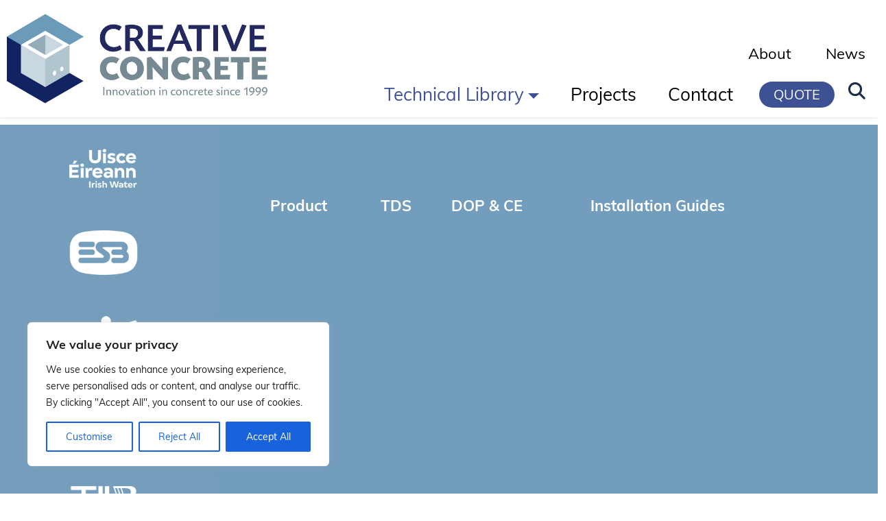

--- FILE ---
content_type: text/html; charset=utf-8
request_url: https://www.google.com/recaptcha/api2/anchor?ar=1&k=6Leq3VYqAAAAAPTLCjT6xmUiYKv9uFxrOMWMATNm&co=aHR0cHM6Ly9jcmVhdGl2ZWNvbmNyZXRlLmllOjQ0Mw..&hl=en&v=N67nZn4AqZkNcbeMu4prBgzg&size=invisible&anchor-ms=20000&execute-ms=30000&cb=v4boi4apix37
body_size: 48573
content:
<!DOCTYPE HTML><html dir="ltr" lang="en"><head><meta http-equiv="Content-Type" content="text/html; charset=UTF-8">
<meta http-equiv="X-UA-Compatible" content="IE=edge">
<title>reCAPTCHA</title>
<style type="text/css">
/* cyrillic-ext */
@font-face {
  font-family: 'Roboto';
  font-style: normal;
  font-weight: 400;
  font-stretch: 100%;
  src: url(//fonts.gstatic.com/s/roboto/v48/KFO7CnqEu92Fr1ME7kSn66aGLdTylUAMa3GUBHMdazTgWw.woff2) format('woff2');
  unicode-range: U+0460-052F, U+1C80-1C8A, U+20B4, U+2DE0-2DFF, U+A640-A69F, U+FE2E-FE2F;
}
/* cyrillic */
@font-face {
  font-family: 'Roboto';
  font-style: normal;
  font-weight: 400;
  font-stretch: 100%;
  src: url(//fonts.gstatic.com/s/roboto/v48/KFO7CnqEu92Fr1ME7kSn66aGLdTylUAMa3iUBHMdazTgWw.woff2) format('woff2');
  unicode-range: U+0301, U+0400-045F, U+0490-0491, U+04B0-04B1, U+2116;
}
/* greek-ext */
@font-face {
  font-family: 'Roboto';
  font-style: normal;
  font-weight: 400;
  font-stretch: 100%;
  src: url(//fonts.gstatic.com/s/roboto/v48/KFO7CnqEu92Fr1ME7kSn66aGLdTylUAMa3CUBHMdazTgWw.woff2) format('woff2');
  unicode-range: U+1F00-1FFF;
}
/* greek */
@font-face {
  font-family: 'Roboto';
  font-style: normal;
  font-weight: 400;
  font-stretch: 100%;
  src: url(//fonts.gstatic.com/s/roboto/v48/KFO7CnqEu92Fr1ME7kSn66aGLdTylUAMa3-UBHMdazTgWw.woff2) format('woff2');
  unicode-range: U+0370-0377, U+037A-037F, U+0384-038A, U+038C, U+038E-03A1, U+03A3-03FF;
}
/* math */
@font-face {
  font-family: 'Roboto';
  font-style: normal;
  font-weight: 400;
  font-stretch: 100%;
  src: url(//fonts.gstatic.com/s/roboto/v48/KFO7CnqEu92Fr1ME7kSn66aGLdTylUAMawCUBHMdazTgWw.woff2) format('woff2');
  unicode-range: U+0302-0303, U+0305, U+0307-0308, U+0310, U+0312, U+0315, U+031A, U+0326-0327, U+032C, U+032F-0330, U+0332-0333, U+0338, U+033A, U+0346, U+034D, U+0391-03A1, U+03A3-03A9, U+03B1-03C9, U+03D1, U+03D5-03D6, U+03F0-03F1, U+03F4-03F5, U+2016-2017, U+2034-2038, U+203C, U+2040, U+2043, U+2047, U+2050, U+2057, U+205F, U+2070-2071, U+2074-208E, U+2090-209C, U+20D0-20DC, U+20E1, U+20E5-20EF, U+2100-2112, U+2114-2115, U+2117-2121, U+2123-214F, U+2190, U+2192, U+2194-21AE, U+21B0-21E5, U+21F1-21F2, U+21F4-2211, U+2213-2214, U+2216-22FF, U+2308-230B, U+2310, U+2319, U+231C-2321, U+2336-237A, U+237C, U+2395, U+239B-23B7, U+23D0, U+23DC-23E1, U+2474-2475, U+25AF, U+25B3, U+25B7, U+25BD, U+25C1, U+25CA, U+25CC, U+25FB, U+266D-266F, U+27C0-27FF, U+2900-2AFF, U+2B0E-2B11, U+2B30-2B4C, U+2BFE, U+3030, U+FF5B, U+FF5D, U+1D400-1D7FF, U+1EE00-1EEFF;
}
/* symbols */
@font-face {
  font-family: 'Roboto';
  font-style: normal;
  font-weight: 400;
  font-stretch: 100%;
  src: url(//fonts.gstatic.com/s/roboto/v48/KFO7CnqEu92Fr1ME7kSn66aGLdTylUAMaxKUBHMdazTgWw.woff2) format('woff2');
  unicode-range: U+0001-000C, U+000E-001F, U+007F-009F, U+20DD-20E0, U+20E2-20E4, U+2150-218F, U+2190, U+2192, U+2194-2199, U+21AF, U+21E6-21F0, U+21F3, U+2218-2219, U+2299, U+22C4-22C6, U+2300-243F, U+2440-244A, U+2460-24FF, U+25A0-27BF, U+2800-28FF, U+2921-2922, U+2981, U+29BF, U+29EB, U+2B00-2BFF, U+4DC0-4DFF, U+FFF9-FFFB, U+10140-1018E, U+10190-1019C, U+101A0, U+101D0-101FD, U+102E0-102FB, U+10E60-10E7E, U+1D2C0-1D2D3, U+1D2E0-1D37F, U+1F000-1F0FF, U+1F100-1F1AD, U+1F1E6-1F1FF, U+1F30D-1F30F, U+1F315, U+1F31C, U+1F31E, U+1F320-1F32C, U+1F336, U+1F378, U+1F37D, U+1F382, U+1F393-1F39F, U+1F3A7-1F3A8, U+1F3AC-1F3AF, U+1F3C2, U+1F3C4-1F3C6, U+1F3CA-1F3CE, U+1F3D4-1F3E0, U+1F3ED, U+1F3F1-1F3F3, U+1F3F5-1F3F7, U+1F408, U+1F415, U+1F41F, U+1F426, U+1F43F, U+1F441-1F442, U+1F444, U+1F446-1F449, U+1F44C-1F44E, U+1F453, U+1F46A, U+1F47D, U+1F4A3, U+1F4B0, U+1F4B3, U+1F4B9, U+1F4BB, U+1F4BF, U+1F4C8-1F4CB, U+1F4D6, U+1F4DA, U+1F4DF, U+1F4E3-1F4E6, U+1F4EA-1F4ED, U+1F4F7, U+1F4F9-1F4FB, U+1F4FD-1F4FE, U+1F503, U+1F507-1F50B, U+1F50D, U+1F512-1F513, U+1F53E-1F54A, U+1F54F-1F5FA, U+1F610, U+1F650-1F67F, U+1F687, U+1F68D, U+1F691, U+1F694, U+1F698, U+1F6AD, U+1F6B2, U+1F6B9-1F6BA, U+1F6BC, U+1F6C6-1F6CF, U+1F6D3-1F6D7, U+1F6E0-1F6EA, U+1F6F0-1F6F3, U+1F6F7-1F6FC, U+1F700-1F7FF, U+1F800-1F80B, U+1F810-1F847, U+1F850-1F859, U+1F860-1F887, U+1F890-1F8AD, U+1F8B0-1F8BB, U+1F8C0-1F8C1, U+1F900-1F90B, U+1F93B, U+1F946, U+1F984, U+1F996, U+1F9E9, U+1FA00-1FA6F, U+1FA70-1FA7C, U+1FA80-1FA89, U+1FA8F-1FAC6, U+1FACE-1FADC, U+1FADF-1FAE9, U+1FAF0-1FAF8, U+1FB00-1FBFF;
}
/* vietnamese */
@font-face {
  font-family: 'Roboto';
  font-style: normal;
  font-weight: 400;
  font-stretch: 100%;
  src: url(//fonts.gstatic.com/s/roboto/v48/KFO7CnqEu92Fr1ME7kSn66aGLdTylUAMa3OUBHMdazTgWw.woff2) format('woff2');
  unicode-range: U+0102-0103, U+0110-0111, U+0128-0129, U+0168-0169, U+01A0-01A1, U+01AF-01B0, U+0300-0301, U+0303-0304, U+0308-0309, U+0323, U+0329, U+1EA0-1EF9, U+20AB;
}
/* latin-ext */
@font-face {
  font-family: 'Roboto';
  font-style: normal;
  font-weight: 400;
  font-stretch: 100%;
  src: url(//fonts.gstatic.com/s/roboto/v48/KFO7CnqEu92Fr1ME7kSn66aGLdTylUAMa3KUBHMdazTgWw.woff2) format('woff2');
  unicode-range: U+0100-02BA, U+02BD-02C5, U+02C7-02CC, U+02CE-02D7, U+02DD-02FF, U+0304, U+0308, U+0329, U+1D00-1DBF, U+1E00-1E9F, U+1EF2-1EFF, U+2020, U+20A0-20AB, U+20AD-20C0, U+2113, U+2C60-2C7F, U+A720-A7FF;
}
/* latin */
@font-face {
  font-family: 'Roboto';
  font-style: normal;
  font-weight: 400;
  font-stretch: 100%;
  src: url(//fonts.gstatic.com/s/roboto/v48/KFO7CnqEu92Fr1ME7kSn66aGLdTylUAMa3yUBHMdazQ.woff2) format('woff2');
  unicode-range: U+0000-00FF, U+0131, U+0152-0153, U+02BB-02BC, U+02C6, U+02DA, U+02DC, U+0304, U+0308, U+0329, U+2000-206F, U+20AC, U+2122, U+2191, U+2193, U+2212, U+2215, U+FEFF, U+FFFD;
}
/* cyrillic-ext */
@font-face {
  font-family: 'Roboto';
  font-style: normal;
  font-weight: 500;
  font-stretch: 100%;
  src: url(//fonts.gstatic.com/s/roboto/v48/KFO7CnqEu92Fr1ME7kSn66aGLdTylUAMa3GUBHMdazTgWw.woff2) format('woff2');
  unicode-range: U+0460-052F, U+1C80-1C8A, U+20B4, U+2DE0-2DFF, U+A640-A69F, U+FE2E-FE2F;
}
/* cyrillic */
@font-face {
  font-family: 'Roboto';
  font-style: normal;
  font-weight: 500;
  font-stretch: 100%;
  src: url(//fonts.gstatic.com/s/roboto/v48/KFO7CnqEu92Fr1ME7kSn66aGLdTylUAMa3iUBHMdazTgWw.woff2) format('woff2');
  unicode-range: U+0301, U+0400-045F, U+0490-0491, U+04B0-04B1, U+2116;
}
/* greek-ext */
@font-face {
  font-family: 'Roboto';
  font-style: normal;
  font-weight: 500;
  font-stretch: 100%;
  src: url(//fonts.gstatic.com/s/roboto/v48/KFO7CnqEu92Fr1ME7kSn66aGLdTylUAMa3CUBHMdazTgWw.woff2) format('woff2');
  unicode-range: U+1F00-1FFF;
}
/* greek */
@font-face {
  font-family: 'Roboto';
  font-style: normal;
  font-weight: 500;
  font-stretch: 100%;
  src: url(//fonts.gstatic.com/s/roboto/v48/KFO7CnqEu92Fr1ME7kSn66aGLdTylUAMa3-UBHMdazTgWw.woff2) format('woff2');
  unicode-range: U+0370-0377, U+037A-037F, U+0384-038A, U+038C, U+038E-03A1, U+03A3-03FF;
}
/* math */
@font-face {
  font-family: 'Roboto';
  font-style: normal;
  font-weight: 500;
  font-stretch: 100%;
  src: url(//fonts.gstatic.com/s/roboto/v48/KFO7CnqEu92Fr1ME7kSn66aGLdTylUAMawCUBHMdazTgWw.woff2) format('woff2');
  unicode-range: U+0302-0303, U+0305, U+0307-0308, U+0310, U+0312, U+0315, U+031A, U+0326-0327, U+032C, U+032F-0330, U+0332-0333, U+0338, U+033A, U+0346, U+034D, U+0391-03A1, U+03A3-03A9, U+03B1-03C9, U+03D1, U+03D5-03D6, U+03F0-03F1, U+03F4-03F5, U+2016-2017, U+2034-2038, U+203C, U+2040, U+2043, U+2047, U+2050, U+2057, U+205F, U+2070-2071, U+2074-208E, U+2090-209C, U+20D0-20DC, U+20E1, U+20E5-20EF, U+2100-2112, U+2114-2115, U+2117-2121, U+2123-214F, U+2190, U+2192, U+2194-21AE, U+21B0-21E5, U+21F1-21F2, U+21F4-2211, U+2213-2214, U+2216-22FF, U+2308-230B, U+2310, U+2319, U+231C-2321, U+2336-237A, U+237C, U+2395, U+239B-23B7, U+23D0, U+23DC-23E1, U+2474-2475, U+25AF, U+25B3, U+25B7, U+25BD, U+25C1, U+25CA, U+25CC, U+25FB, U+266D-266F, U+27C0-27FF, U+2900-2AFF, U+2B0E-2B11, U+2B30-2B4C, U+2BFE, U+3030, U+FF5B, U+FF5D, U+1D400-1D7FF, U+1EE00-1EEFF;
}
/* symbols */
@font-face {
  font-family: 'Roboto';
  font-style: normal;
  font-weight: 500;
  font-stretch: 100%;
  src: url(//fonts.gstatic.com/s/roboto/v48/KFO7CnqEu92Fr1ME7kSn66aGLdTylUAMaxKUBHMdazTgWw.woff2) format('woff2');
  unicode-range: U+0001-000C, U+000E-001F, U+007F-009F, U+20DD-20E0, U+20E2-20E4, U+2150-218F, U+2190, U+2192, U+2194-2199, U+21AF, U+21E6-21F0, U+21F3, U+2218-2219, U+2299, U+22C4-22C6, U+2300-243F, U+2440-244A, U+2460-24FF, U+25A0-27BF, U+2800-28FF, U+2921-2922, U+2981, U+29BF, U+29EB, U+2B00-2BFF, U+4DC0-4DFF, U+FFF9-FFFB, U+10140-1018E, U+10190-1019C, U+101A0, U+101D0-101FD, U+102E0-102FB, U+10E60-10E7E, U+1D2C0-1D2D3, U+1D2E0-1D37F, U+1F000-1F0FF, U+1F100-1F1AD, U+1F1E6-1F1FF, U+1F30D-1F30F, U+1F315, U+1F31C, U+1F31E, U+1F320-1F32C, U+1F336, U+1F378, U+1F37D, U+1F382, U+1F393-1F39F, U+1F3A7-1F3A8, U+1F3AC-1F3AF, U+1F3C2, U+1F3C4-1F3C6, U+1F3CA-1F3CE, U+1F3D4-1F3E0, U+1F3ED, U+1F3F1-1F3F3, U+1F3F5-1F3F7, U+1F408, U+1F415, U+1F41F, U+1F426, U+1F43F, U+1F441-1F442, U+1F444, U+1F446-1F449, U+1F44C-1F44E, U+1F453, U+1F46A, U+1F47D, U+1F4A3, U+1F4B0, U+1F4B3, U+1F4B9, U+1F4BB, U+1F4BF, U+1F4C8-1F4CB, U+1F4D6, U+1F4DA, U+1F4DF, U+1F4E3-1F4E6, U+1F4EA-1F4ED, U+1F4F7, U+1F4F9-1F4FB, U+1F4FD-1F4FE, U+1F503, U+1F507-1F50B, U+1F50D, U+1F512-1F513, U+1F53E-1F54A, U+1F54F-1F5FA, U+1F610, U+1F650-1F67F, U+1F687, U+1F68D, U+1F691, U+1F694, U+1F698, U+1F6AD, U+1F6B2, U+1F6B9-1F6BA, U+1F6BC, U+1F6C6-1F6CF, U+1F6D3-1F6D7, U+1F6E0-1F6EA, U+1F6F0-1F6F3, U+1F6F7-1F6FC, U+1F700-1F7FF, U+1F800-1F80B, U+1F810-1F847, U+1F850-1F859, U+1F860-1F887, U+1F890-1F8AD, U+1F8B0-1F8BB, U+1F8C0-1F8C1, U+1F900-1F90B, U+1F93B, U+1F946, U+1F984, U+1F996, U+1F9E9, U+1FA00-1FA6F, U+1FA70-1FA7C, U+1FA80-1FA89, U+1FA8F-1FAC6, U+1FACE-1FADC, U+1FADF-1FAE9, U+1FAF0-1FAF8, U+1FB00-1FBFF;
}
/* vietnamese */
@font-face {
  font-family: 'Roboto';
  font-style: normal;
  font-weight: 500;
  font-stretch: 100%;
  src: url(//fonts.gstatic.com/s/roboto/v48/KFO7CnqEu92Fr1ME7kSn66aGLdTylUAMa3OUBHMdazTgWw.woff2) format('woff2');
  unicode-range: U+0102-0103, U+0110-0111, U+0128-0129, U+0168-0169, U+01A0-01A1, U+01AF-01B0, U+0300-0301, U+0303-0304, U+0308-0309, U+0323, U+0329, U+1EA0-1EF9, U+20AB;
}
/* latin-ext */
@font-face {
  font-family: 'Roboto';
  font-style: normal;
  font-weight: 500;
  font-stretch: 100%;
  src: url(//fonts.gstatic.com/s/roboto/v48/KFO7CnqEu92Fr1ME7kSn66aGLdTylUAMa3KUBHMdazTgWw.woff2) format('woff2');
  unicode-range: U+0100-02BA, U+02BD-02C5, U+02C7-02CC, U+02CE-02D7, U+02DD-02FF, U+0304, U+0308, U+0329, U+1D00-1DBF, U+1E00-1E9F, U+1EF2-1EFF, U+2020, U+20A0-20AB, U+20AD-20C0, U+2113, U+2C60-2C7F, U+A720-A7FF;
}
/* latin */
@font-face {
  font-family: 'Roboto';
  font-style: normal;
  font-weight: 500;
  font-stretch: 100%;
  src: url(//fonts.gstatic.com/s/roboto/v48/KFO7CnqEu92Fr1ME7kSn66aGLdTylUAMa3yUBHMdazQ.woff2) format('woff2');
  unicode-range: U+0000-00FF, U+0131, U+0152-0153, U+02BB-02BC, U+02C6, U+02DA, U+02DC, U+0304, U+0308, U+0329, U+2000-206F, U+20AC, U+2122, U+2191, U+2193, U+2212, U+2215, U+FEFF, U+FFFD;
}
/* cyrillic-ext */
@font-face {
  font-family: 'Roboto';
  font-style: normal;
  font-weight: 900;
  font-stretch: 100%;
  src: url(//fonts.gstatic.com/s/roboto/v48/KFO7CnqEu92Fr1ME7kSn66aGLdTylUAMa3GUBHMdazTgWw.woff2) format('woff2');
  unicode-range: U+0460-052F, U+1C80-1C8A, U+20B4, U+2DE0-2DFF, U+A640-A69F, U+FE2E-FE2F;
}
/* cyrillic */
@font-face {
  font-family: 'Roboto';
  font-style: normal;
  font-weight: 900;
  font-stretch: 100%;
  src: url(//fonts.gstatic.com/s/roboto/v48/KFO7CnqEu92Fr1ME7kSn66aGLdTylUAMa3iUBHMdazTgWw.woff2) format('woff2');
  unicode-range: U+0301, U+0400-045F, U+0490-0491, U+04B0-04B1, U+2116;
}
/* greek-ext */
@font-face {
  font-family: 'Roboto';
  font-style: normal;
  font-weight: 900;
  font-stretch: 100%;
  src: url(//fonts.gstatic.com/s/roboto/v48/KFO7CnqEu92Fr1ME7kSn66aGLdTylUAMa3CUBHMdazTgWw.woff2) format('woff2');
  unicode-range: U+1F00-1FFF;
}
/* greek */
@font-face {
  font-family: 'Roboto';
  font-style: normal;
  font-weight: 900;
  font-stretch: 100%;
  src: url(//fonts.gstatic.com/s/roboto/v48/KFO7CnqEu92Fr1ME7kSn66aGLdTylUAMa3-UBHMdazTgWw.woff2) format('woff2');
  unicode-range: U+0370-0377, U+037A-037F, U+0384-038A, U+038C, U+038E-03A1, U+03A3-03FF;
}
/* math */
@font-face {
  font-family: 'Roboto';
  font-style: normal;
  font-weight: 900;
  font-stretch: 100%;
  src: url(//fonts.gstatic.com/s/roboto/v48/KFO7CnqEu92Fr1ME7kSn66aGLdTylUAMawCUBHMdazTgWw.woff2) format('woff2');
  unicode-range: U+0302-0303, U+0305, U+0307-0308, U+0310, U+0312, U+0315, U+031A, U+0326-0327, U+032C, U+032F-0330, U+0332-0333, U+0338, U+033A, U+0346, U+034D, U+0391-03A1, U+03A3-03A9, U+03B1-03C9, U+03D1, U+03D5-03D6, U+03F0-03F1, U+03F4-03F5, U+2016-2017, U+2034-2038, U+203C, U+2040, U+2043, U+2047, U+2050, U+2057, U+205F, U+2070-2071, U+2074-208E, U+2090-209C, U+20D0-20DC, U+20E1, U+20E5-20EF, U+2100-2112, U+2114-2115, U+2117-2121, U+2123-214F, U+2190, U+2192, U+2194-21AE, U+21B0-21E5, U+21F1-21F2, U+21F4-2211, U+2213-2214, U+2216-22FF, U+2308-230B, U+2310, U+2319, U+231C-2321, U+2336-237A, U+237C, U+2395, U+239B-23B7, U+23D0, U+23DC-23E1, U+2474-2475, U+25AF, U+25B3, U+25B7, U+25BD, U+25C1, U+25CA, U+25CC, U+25FB, U+266D-266F, U+27C0-27FF, U+2900-2AFF, U+2B0E-2B11, U+2B30-2B4C, U+2BFE, U+3030, U+FF5B, U+FF5D, U+1D400-1D7FF, U+1EE00-1EEFF;
}
/* symbols */
@font-face {
  font-family: 'Roboto';
  font-style: normal;
  font-weight: 900;
  font-stretch: 100%;
  src: url(//fonts.gstatic.com/s/roboto/v48/KFO7CnqEu92Fr1ME7kSn66aGLdTylUAMaxKUBHMdazTgWw.woff2) format('woff2');
  unicode-range: U+0001-000C, U+000E-001F, U+007F-009F, U+20DD-20E0, U+20E2-20E4, U+2150-218F, U+2190, U+2192, U+2194-2199, U+21AF, U+21E6-21F0, U+21F3, U+2218-2219, U+2299, U+22C4-22C6, U+2300-243F, U+2440-244A, U+2460-24FF, U+25A0-27BF, U+2800-28FF, U+2921-2922, U+2981, U+29BF, U+29EB, U+2B00-2BFF, U+4DC0-4DFF, U+FFF9-FFFB, U+10140-1018E, U+10190-1019C, U+101A0, U+101D0-101FD, U+102E0-102FB, U+10E60-10E7E, U+1D2C0-1D2D3, U+1D2E0-1D37F, U+1F000-1F0FF, U+1F100-1F1AD, U+1F1E6-1F1FF, U+1F30D-1F30F, U+1F315, U+1F31C, U+1F31E, U+1F320-1F32C, U+1F336, U+1F378, U+1F37D, U+1F382, U+1F393-1F39F, U+1F3A7-1F3A8, U+1F3AC-1F3AF, U+1F3C2, U+1F3C4-1F3C6, U+1F3CA-1F3CE, U+1F3D4-1F3E0, U+1F3ED, U+1F3F1-1F3F3, U+1F3F5-1F3F7, U+1F408, U+1F415, U+1F41F, U+1F426, U+1F43F, U+1F441-1F442, U+1F444, U+1F446-1F449, U+1F44C-1F44E, U+1F453, U+1F46A, U+1F47D, U+1F4A3, U+1F4B0, U+1F4B3, U+1F4B9, U+1F4BB, U+1F4BF, U+1F4C8-1F4CB, U+1F4D6, U+1F4DA, U+1F4DF, U+1F4E3-1F4E6, U+1F4EA-1F4ED, U+1F4F7, U+1F4F9-1F4FB, U+1F4FD-1F4FE, U+1F503, U+1F507-1F50B, U+1F50D, U+1F512-1F513, U+1F53E-1F54A, U+1F54F-1F5FA, U+1F610, U+1F650-1F67F, U+1F687, U+1F68D, U+1F691, U+1F694, U+1F698, U+1F6AD, U+1F6B2, U+1F6B9-1F6BA, U+1F6BC, U+1F6C6-1F6CF, U+1F6D3-1F6D7, U+1F6E0-1F6EA, U+1F6F0-1F6F3, U+1F6F7-1F6FC, U+1F700-1F7FF, U+1F800-1F80B, U+1F810-1F847, U+1F850-1F859, U+1F860-1F887, U+1F890-1F8AD, U+1F8B0-1F8BB, U+1F8C0-1F8C1, U+1F900-1F90B, U+1F93B, U+1F946, U+1F984, U+1F996, U+1F9E9, U+1FA00-1FA6F, U+1FA70-1FA7C, U+1FA80-1FA89, U+1FA8F-1FAC6, U+1FACE-1FADC, U+1FADF-1FAE9, U+1FAF0-1FAF8, U+1FB00-1FBFF;
}
/* vietnamese */
@font-face {
  font-family: 'Roboto';
  font-style: normal;
  font-weight: 900;
  font-stretch: 100%;
  src: url(//fonts.gstatic.com/s/roboto/v48/KFO7CnqEu92Fr1ME7kSn66aGLdTylUAMa3OUBHMdazTgWw.woff2) format('woff2');
  unicode-range: U+0102-0103, U+0110-0111, U+0128-0129, U+0168-0169, U+01A0-01A1, U+01AF-01B0, U+0300-0301, U+0303-0304, U+0308-0309, U+0323, U+0329, U+1EA0-1EF9, U+20AB;
}
/* latin-ext */
@font-face {
  font-family: 'Roboto';
  font-style: normal;
  font-weight: 900;
  font-stretch: 100%;
  src: url(//fonts.gstatic.com/s/roboto/v48/KFO7CnqEu92Fr1ME7kSn66aGLdTylUAMa3KUBHMdazTgWw.woff2) format('woff2');
  unicode-range: U+0100-02BA, U+02BD-02C5, U+02C7-02CC, U+02CE-02D7, U+02DD-02FF, U+0304, U+0308, U+0329, U+1D00-1DBF, U+1E00-1E9F, U+1EF2-1EFF, U+2020, U+20A0-20AB, U+20AD-20C0, U+2113, U+2C60-2C7F, U+A720-A7FF;
}
/* latin */
@font-face {
  font-family: 'Roboto';
  font-style: normal;
  font-weight: 900;
  font-stretch: 100%;
  src: url(//fonts.gstatic.com/s/roboto/v48/KFO7CnqEu92Fr1ME7kSn66aGLdTylUAMa3yUBHMdazQ.woff2) format('woff2');
  unicode-range: U+0000-00FF, U+0131, U+0152-0153, U+02BB-02BC, U+02C6, U+02DA, U+02DC, U+0304, U+0308, U+0329, U+2000-206F, U+20AC, U+2122, U+2191, U+2193, U+2212, U+2215, U+FEFF, U+FFFD;
}

</style>
<link rel="stylesheet" type="text/css" href="https://www.gstatic.com/recaptcha/releases/N67nZn4AqZkNcbeMu4prBgzg/styles__ltr.css">
<script nonce="kPakL7Tm4iYYYmR9J2Qk_A" type="text/javascript">window['__recaptcha_api'] = 'https://www.google.com/recaptcha/api2/';</script>
<script type="text/javascript" src="https://www.gstatic.com/recaptcha/releases/N67nZn4AqZkNcbeMu4prBgzg/recaptcha__en.js" nonce="kPakL7Tm4iYYYmR9J2Qk_A">
      
    </script></head>
<body><div id="rc-anchor-alert" class="rc-anchor-alert"></div>
<input type="hidden" id="recaptcha-token" value="[base64]">
<script type="text/javascript" nonce="kPakL7Tm4iYYYmR9J2Qk_A">
      recaptcha.anchor.Main.init("[\x22ainput\x22,[\x22bgdata\x22,\x22\x22,\[base64]/[base64]/[base64]/[base64]/[base64]/[base64]/KGcoTywyNTMsTy5PKSxVRyhPLEMpKTpnKE8sMjUzLEMpLE8pKSxsKSksTykpfSxieT1mdW5jdGlvbihDLE8sdSxsKXtmb3IobD0odT1SKEMpLDApO08+MDtPLS0pbD1sPDw4fFooQyk7ZyhDLHUsbCl9LFVHPWZ1bmN0aW9uKEMsTyl7Qy5pLmxlbmd0aD4xMDQ/[base64]/[base64]/[base64]/[base64]/[base64]/[base64]/[base64]\\u003d\x22,\[base64]\x22,\x22w5Epw6xkw6LCocOBwq8ww6TCkcKHwrHDncK7EMOVw7oTQVtcVsKpeVPCvmzChzLDl8Kwc2oxwqtYw7UTw73CrxBfw6XCg8KmwrctF8Ojwq/DpCIBwoR2a3nCkGg/w6ZWGCxuRyXDrBtbN31bw5dHw4tZw6HCg8OAw53DpmjDvB1rw6HCl15WWDzCs8OIeRALw6l0ZBzCosO3wrHDiHvDmMKLwrxiw7TDkMOcDMKHw58qw5PDucO7QsKrAcK4w6/[base64]/[base64]/DtiYHw5Ykw5hHwqnCki8kw54OwqdNw6TCjsKCwoFdGz1eIH0kL2TCt0XCoMOEwqBHw7BVBcO5wq1/SABiw4EKw7fDpcK2wpRWDmLDr8KIH8ObY8KGw6DCmMO5JkXDtS0nOsKFbsO3wozCuncJFjgqJcOVR8KtPcKswptmwqbCqsKRIR/[base64]/KAzDlsK7wqhdwrwJRsKsw6tLR27CkyNtwp0jwpzCjDHDli8Nw53Dr07CpyHCqcO+w5A+OTsCw61tFcKKYcKJw6XCoF7CsxjCqS/DnsO/w4fDgcKaRcOXFcO/w69uwo0WLVJXa8OkO8OHwpsYU05sAXw/asKUNWl0WzbDh8KDwosgwo4KLj3DvMOKcsOJFMKpw4PDgcKPHAhow7TCuwRswo1PMcKGTsKgwrzCjGPCv8OWZ8K6wqF5TR/Ds8ONw7Z/w4ERw6DCgsObcsKNcCV1QsK9w6fCi8OtwrYSSMO9w7vCm8KSbkBJZMKaw78VwrEjd8Orw6oSw5E6e8OKw50NwrNLE8OLwqshw4PDvCLDiUbCtsKWw7wHwrTDoibDilpVT8Kqw79VwpPCsMK6w77CrDrDpsKnw5pWez/[base64]/Cr0lBCsO2wqMDw7RZwpxMwrHDr8Ozw7BAYGUKM8KLw6R0XMKpVcO6CDbDlmIdw57ChkTCncKbfFfDk8OfwpjCpnY3wr7ClsKec8KiwpXDu0YwEz3CiMK9w5LDrMKfEBF7X08PY8KhwpzCvsKmw5/Cm3DCoy3CgMKjw7HDjWBfEMKZTcOAQmkAfcOLwq4gwrQ5TGrDh8OhSD4KC8K2wqfCvR9gw7ZLVH4kTXPCsmHClsKuw4nDqsOPDQnDjcKywpLDhMKzEDpFL2TChMOvbh3ChlQXw71/[base64]/[base64]/CsOnC8OBGFPDvBdPwpgfwqoTacOMw4fCu8KdwqrCmsOjw7kvwo5Mw4DCrW7Ct8OFwrDCsTHClcOEwqwlWcKGBjfCosOxAMKdfMKiwpLCkQjCqsKiWsKcLVYLw4XDk8Kgw7w3LMK6w4PCszjDhsKoFsKjw6Jew5jChsO/[base64]/DocK6woHCgioaw58iw7TDkz7DmcOKSVVDBW87w69oY8KXw59zclDDg8KKwqHDtmwiW8KOAsKcw7cOwrtuIcK/CUDDigBLeMKKw7ZUwog7ZFdowoM+RH/CjwrDucKyw5UcEsKKeG3DpsOvw5HCnwjCscO8w7rCl8OoYcO/HRHCicKRw5PCqiItW0jDlGjCmB3DvsK/eENVXMKXP8OOB346BCokw651ZA7CmXMrBmFhF8ORRT7CtsOOwoTDoA8YFMOKZCrCpTjDo8KxIDZAwp5zLkLCtnsQw67DkxjDvcOUVT/CmcO1w4UyGMOyBcOmQE3CjjtSwqXDhAHCgMKxw5jDpsKdEnlPwp8Cw7AUJ8KyVcO/wq3CjDtfw6HDhzVRw4TChn3Du3srwpBabcOzZcOtwpIYAErDpjQ8c8KQA3PDn8OOw5B+wrh6w54YwqXDp8KRw7bCv1XDrXBFCcOFTWUSVE/[base64]/a8KIEV7Cqx7DghbClcKKS1nDi8OxdMOEw51LVRcTawnCv8OKRTfDj2QWJjl4B0vCs0HDv8KvEMOfBcKLc1vDvCrDihPDsVtnwoQgW8OuaMOXwrHDlGsPUmjCjcKFGggKw4Rewqd7w7UHZgIpwrM7HwrCpG3Cj15QwpTCk8OWwodbw53CtsOnQGw/[base64]/[base64]/GF7DgFDCocOPw4DDkcKyOTTCv8OQH8K5wqDDiBXDrcO/YsKqFhpzQVkZK8KPw7bCr3HCpMKFB8K6wpPDnT/DgcO3w44LwqMUwqQkIsKqdX3Dj8KHwqDCl8OBwrJBw78iF0DDtG1LGcO6w5PClD/DicOeQcKkNcKIw7N2w6/DtQTDknB2F8KuTcOrU1ZtNsOuccOewrIxM8OfdmXDkcKBw6PDnsKQZ0XCu1MDdcKOdlLDqsOMwpRew75vfgMlZ8OnPsK1w6/Dv8OXw7LCkMO8wozCqFvDsMKgw5x8HDDCsGnCpsK3XsOjw47DqiVqw4XDoW8Lwp7CoXzDvwsGecOHwpMMw4gNw4DDqMKxw7XCk0hQRzrDlMO+bG1cWsKmw7oZGk7CjMKFwpDCtQRvw7dvS38xwqQkw63CocKMwpEAwq/[base64]/[base64]/DnMKCQsO3fsK2fxPCocKNfMOow4w+woh5EVoyUMKZwqbCokPDlGzDlkbDiMOdwqZzwrVrwrHCp2V+MnV9w4NkVBjCrC0eYxvCrQrCrXZlFAEsDF3DpsOwIsKaK8OVw5/DqBbDv8K1JsOXw61zc8KnXn3CvMO8E0RCLMKBKkPDqMK8f2TCh8Knw5fDhMO6DcKDbcKdPn1sGTrDscKSJTvCosK6w6PCiMOQbyfCvSUSC8KrE1/CpsKzw44yMsKcw75BUMKjIsKQwqvDo8KQwoTDscO0w5pmM8KkwrZ4diIwwr/Dt8KEGBYebQUxw5Yywpx0IsKRIcOlwowgCcOKw7AAwqMqw5XCulgewqZVw6kIYig7wrXDt1N6SsOmw49pw4UOw7BMaMOYw57DhcKew4YuV8OvMWnDkAPCsMKCw5nDtgzCrWPDv8OQw5rCrzfCuSrDjiPCscOYwp7CrcKeCsKrw7h8DsK/[base64]/[base64]/CtADCisK4H8OgPALDr8KiScOlXSkqw7JnCsKZeSQewosUKCAKwp1LwpUMLcOSHsOzw5NvenTDj2vChB8owpzDqMKbwoNXdMK3w5TDtV3DgCvCmCdQFMK3wqTCjRfCpcK0FMKpJcKcw4wzwr9vD0l3CXjDqsOTEQ3Dg8OWw5vCpsOVZxZyQ8Ogw6EBwo/DpR1TXFpGwrZww54ZBm9JRcOAw7ltVkfCjVzClB0bwo7Di8OFw6EPw67DhyZMw5jCgMKEfMK0Onk8dHgRw7HDqTvDvXR7fVTDu8Opa8K6w6Eiw61yEcK2woDDsS7DiEB4w68jXMO3XMKvw57ChA93wpleJALDl8K2wqnDq2HDkMK0woN9wr1PE2/DlDAESVvDjXjCkMOMWMKNKcKuwrTCn8OQwqIqGsOcwpRzS2rDrsO5IFLCmmdjJkDDksOGw47Dq8OMwr9Zwp/[base64]/Csx/Dk8KNwoHDilVhacKGDcKLw7zDslDDncKOYcK9w7vCgMKoLEcDwqvCimTDkCLDsWpBZMO6aSpXEMKcw6LCjsK4SUfDvwLDum7CjcKDw79owrU8YcKYw57DvMOIwrUHwp1yJcOlCUdqwo8idVrDrcO1UsKhw7fCk2YuPgHDkxXDgMK/w7LCn8O5wqfDkAMAwoXDvADCr8OVw7U0woDCoAJuEMKgT8Kqw7/[base64]/DucKJFS/[base64]/CisOLagoMecKHPhHDsALDssKuM2XCswsYJMK9woPCpsKRWsOMw73CtCYJwpNUwqxGKiTCk8K4FMKTwrVPEAxqKz1Ef8KIIHceDnrDlGRnGBgiwrnDqAHDkcKHwo3DrcKXw7UhL2jCqsKMw7o7fBHDrMOcUjt8wq8WWmkYEcO/w7DCqMKQw5NywqoIeQ/DhW0WIsOfw7YeW8Oxw5g4wrMsM8KIwpFwFREaw6pAe8Ktw5dEwrXCjcKuGXrCs8KmfyMiw4c8w5JBRQ/CrcOVM1XDkgYKHiE+Yhcvwo1oXT3DuAjDl8KwDC1vJ8K9J8KvwpZ5RyrDuHDCsiEOw5ByRVbDu8KIw4fDhjnDvcOsU8OYw6gLKDN5JDPDr2BXwpvDmsKJHX3DhcO4ORZaYMKCw7fCusO/w7fCgh7CvMOzDXrCrsKZw6gpwonCuwrCqMOgKsK9w4k/PnQbwojCvkxJdhTDvwI8bwEew71aw4bDkcOAw4sZHCQkbTcnwonDskHCtGw/NMKQLhvDqsOqKiTDtB7DiMK+YBl1WcKlw5jDpG40w7HDnMO9WcOKw7XCl8O+w6ZKw5rCtcK0ThjCrEoYwp3DtMOCw6syRR/[base64]/Cgx9KOXvDpg4+QW3DlD8jw6zCncKVFMOPwqbCkMK+PsKQDMKXw4Jdw65nwrXDgCDDsRAVwrfCujFpwo7CqBDCmsOgEMOXRE0zA8OKGGQOwoXCisKJwr4ZfcOxaE7CsgHCgC/CgsOMHhR5W8OFw6HCtBvClsKmwqfCgn9tUDrCpsOcw6zClsOSwr/Cpw0ZwrDDmcOtwqZGw7ovwp8mGlMTw5fDj8KIHFrCu8O8QBLDjFnDh8ObN1NNwr4HwpQdw7Blw5fDqCQIw50nFsO/w7IywpjDlgcvUMOWwrrDvMOUJsO3Kg11dmsKcCjCssK/TsOqNsONw7wocsOPCcOqfMKrEMKIwqjCng3DmAN1RwDCssKLUD7DpMOgw5nCncO4ZSTDhsOVTy9aB3zDoXZ0wrPCsMKgbcOjWcObw6vDugvChCp9w6/[base64]/[base64]/CrBfCmcOaQMKCGlLDsmrDk8KNSMKjw7lfAsKaT8KXw7HCgsOSwqgLXcOiwq/DjCPCvMOZw7rDpMOCOBdqPw/[base64]/NATCksK/[base64]/wo/DrUlkew/DqsODdm8APsOsCMKCw7FvT1vCjsK3YcO3QjTCi3nCocKVw6TClk1Twp0Kwrxww5rDqC3ChcKCAS95wrUWwqTCiMKTwo7CicK7woBsw7fCkcKbw6PDt8O1wqzDuhXCmk13JCxiwqXDtsOtw4gxY3IpWiTDoiI/OMK1w7wdw5vDmcKmw7LDpsOnw5Asw4kZPcOWwoECw6kfIMOkw47CpFLCv8Onw7rDi8OpK8KNVMOxwptUIMOJVMOOUH/[base64]/wo/CmMKZaMKgGzokYy/ClcOLasK+eGhmwo7CjCcGY8O9OFYVwqXDl8OxY0fCrcKLwox1FcKbTMOTwqhCwq1qWcO6w5RAPQBbTAB9aEPCq8KtDsKkEwXDr8KgDsKiQFotwpbCpcOGbcKAfhHDk8Oiw5saLcK2w6VVw6wIfR1rHsOOAB/CoyjDvMO5R8OtNAvDosOwwqBBwqApwo7Du8OzwpXDn1w8wpcUwpUqUMKXJsOBHgQwJ8O2w6PCmChtb03DpsOqaWhzPcKqeB40w6tLVljDlsK/IcKkXR7DjXPCv3pFKcObwrcOChAnJwHDnsOFPCzCmcO4wrl3H8KNwrTCq8OdYcOCRcKrwqrCpcOGw43DqRExw6LCkMKVGcKfBsKrIsK0CFzDinPDoMOUSsOqQxxew515wrHDvE7DrmpMAMKQSD3CiVYSw7k6EUHCuizCkW3DlT3DrcOCw6zDncO2wo/[base64]/DgXjDs8KBwptHw4UlO8KJw7tQQcOeIz3CvcKnJTXCsVHDhQNsQ8OEc2rCl1HCrQbCjFrCmSjCjTtQb8KRUsOHwpvDqMKUwqvDuinDvAvCvBfCkMKXw70jC07DrWfDk0jCrsKELsKrw7NlwotwfsKBbDJ6w6VkeGJ4wpXCssOSXsKEJwzDhU/[base64]/[base64]/DmyfCpRHCjX7CpMOabQzDo3jDrsKJw6EGwpPDkQFQwq7DvcOYfMKOf19IDEgpw4NtYMKCwr/Dr2hdKMKPwpkXw6o+MXnCk0FjZWR/[base64]/[base64]/ZSLDoGcPw5bDrgZLwrFJI3zCqMKuw57DtsOAV1fCi1DCrMKLMcKvYW0Nw7nDisO6w5rDr2geAsKpCsOWwpvDh07CnjfCtkrDmhjDiHFWCsOmNX1dYhMrwpdBYsOJw6olQMO7Ywkwd2/[base64]/DtsOmw5rDpMOaJxsmwrjCiMKQw7nCgVjDoideenRHJ8KsI8ODL8K4Z8K+w4NCwqnCv8KqccKIdiXCjj1YwrpqS8KSwr3CocKxwqEDw4ZCEXHCtV3CkSTDpHDCkAFVwpksADgQEVh8wpQ3WMKXwpzDgE3CoMKwLDnDnmzCjQPCgFx8cU8cbzkyw4heUcK7e8OHw5tcaF/CjcOKw53DoQPCrsOYQysSKxHDi8OMwqpPw7RtwrnDrF0QasKGPcOFTGvCjyltw4zDssKtwpcJwpcZYcOVw7gaw7gawp5GScOqw7HCu8KvWcKmVjvCjAU5wr7CkDbDv8KzwrcWBsKkw7/CnhAsH1nDqxhhEE7Ds25lw4HClcOqw7x8SDIeDsKUwqrDtsKXZcKVwpEJwrYsesKvwrhSVMOrA25/djNBwpHDrMOiw7DCqMOsKTEVwq8pdsKoaijCoWrCusK0wrYnDzYYwp15w6hVB8OlL8ONw6c+X35PBxXDlMOlXcOSVsKLDMO2w58Qwrxawp7DjsO8w68oBTXDj8K/w5VKO0rDo8Kdw6XCtcOlwrF9wqtABwrDpQXDtGfCtcO0wozCp1QaK8KKwqLDhiU6aR/Dgi47w7k7EMKcYAJiaE/[base64]/OkDDmMOvJwETwpPCmTnCvnXDqm4bGQdQwrPDh3c9FGHDmkPDjcOEcRNnw4VmNBISL8KNQcORYFLDpiLClcO+w5J4wq5iW2Zzw54cw6rCggPCkEFBG8OwOCIawoNwPcKfb8K/wrTClGoTw658w6nDlBPCmjbDqcOhPHjDmD3CtE5Mw6EaYi/DkcKIwq4QFMOtw5/DnGvDpgvCqUJ3c8OLL8OGLMOBWDsPPyZ9wrUcw4/[base64]/Ci0jChkPCrcOBw74KbsOSCW4ywq1DHsOFMAIew4vCm8KswrrCmMKww5lQcMOBwq/[base64]/[base64]/Cv8KQCF4pFC5oZn7DoVRQwpXDsUnDmcOjw6rDqjHDhsOSZcKGw4TCqcKPO8OaASPDsjYGI8OvX2jDmMK1RsKKTsOrw7HCpMK5woM9wr/Co1TDhjl0eUZBfVnDr3HDoMOXX8Ojw6/ClcOhwqTCisORw4R+VFklBRs2GXYNeMOqwrbChw7Ds2Q/wrpuw5PDmsKxw6U0w5bCmcK0XVQxw4cJScKvUDHDuMOnJMKmZDIQw5fDmxbDucKjTmcWBcOjwoDDsjFTwrbDu8O5w5p2w6bCtQd8EcKWRsOeL1rDi8K3eWdewoceT8O3GE3CpHVvwrUCwqBqwoRUS1/Cti7DiWHCtgHDmWjDhsOsDiVGdToywq3Du2U2w53ClMOyw5YowqnCuMOJf0I/w4xvwp5ResOQBXvCjUvDkcK8YXMWEVDDr8KqfiXDr0Mdw5t7w4wwDjQbYk/Cu8KhRlnCvcOlQsKwZ8OVwqNJUcKucl4Rw63DhWnDjCw4w7wfZy1kw5A0wqzDjFHChjEdBm12w6bDqcKvw6E6woUWIsK8wpsDwp7Ci8K5w6XDpwfCg8OZw6nCuBIXNDzClsKCw7pNLsOQw6Jbw7TCgitFw4l+Q0p5LcO5wrBJwqTDoMKew5hCesKJK8O/dsKtMl5qw6Itw6nCvMOvw7TCj0DCiGREWnsqw6bCtB8bw4d/CMOBwoxfTcOaGShdY3oAesKFwonCoAkKIMK0wqxzS8OYBcKCwqDDumEmw7PCrMK1wrVCw6sFRcO5wprCvyDCo8KTw47CiMOqRMOBYG3CllbDnRfDu8OYwobCscOnwpoUwq0Xwq/[base64]/Dh8KBw5FpcyVnw6M4w6XDvsK4w7d/w4/Dvx4ow4/Ci8KPDgRSwr1JwrQaw5ArwokXBsOXw4Nqa2YGC2vCjhUpIQd7wovClEYlKkjDh0vDlcKDU8K1SWzCrjlBLMK1w67DsyE+wqjCti/[base64]/Ck3rDg3rCr8OfwrUCwq1PwpPCjsK/b8O3dCXCpcO4wpkPw55mw4hIwqFhw7YqwoJuw50lC1hgwroWDUxJeD3CgjkXw5/Ch8Okw7rCssK5EcKEPcO+w7dXwrdtc2LCljgJKVECwonDpDIdw6fCicK4w6MwUj5awpHDq8KLQ27DgcK4DMK/C2DDsDBKGDDDn8KoRkBwQsK0MmrDtsKsIcKMXS/DuWhQw7XDncO6OcOvwpjDjC7CkMO0TW/CoERfw6VYwoNHwpl2T8OKQXIXSnw9w7UebBbDrcKbZ8OwwqvDncKpwrdOAyHDvxrDoEVafQzDscOuN8Krwo8cUsKpP8KvHcKDwpcdeHpILSPDkMK6wrE3w6bChsKAwoFywolDw4sYQcOuw6VjaMKhw5BmAWfCrwltGD3CtH3CoA4/[base64]/DmETCgMO3wqDDqcOzcWfDlifDr8OERxdBw5DDhl8Bwqh4asKIMcOiak1jwp1ldsKeSEANwq06wq/DqMKHPcOeWynCsVvCl3zDp3rDpcKRw5jDvcOFw6JpJ8O9fSBNPAs6QSzCuHrCqhHCv1nDk3skAMKBEMKFwprChhPDv3fDgsKcQy7Dg8KqPMOdwrXDhcKmX8OREsK0w5sEPERyw4LDmmDCrsKew7/ClRPCjnnDjSRFw4zCqcO5wqgbf8KAw4XCmBnDo8OdHijDtcOPwroMRhcDC8KIF1Z6w713T8OjwpLChMKgKMKfw57DtsOKw6vClCEzwq9Lwqlcw5zCnsOlH27ClgfCjcKRSwVJwrxJwoFeJsKeQkQzwp/CgcKbwqg6DFsobcKuGMKmXsKNORhuw7kfw4gHaMKwccORIMOMTMO3w6Rzw7/ClcK9w6XCjlc/J8KMw70Pw6zCr8KLwrE/w759K1ZVE8Oaw5sqw5wMfi3DtF/[base64]/Ctj9ARHvCrsKDw7kMwqdAAi4dw6nDjsK8F8KxejPCvMOXw7jDnMKqw7vDqsKZwovChHHDscK7wpo9wqLCp8KhL0bCsAN1TcKiwojDncONwoJGw6JDS8Onw5h6AMOkZsOiwoDDhhs/wpDCgcOyCsKfw5VVCnUswrhVwq3Cs8OVwq3CmwbClMO7MxLDrMORw5LDl34uwpVbwpF/CcKTw4Ujw6LCgTU3T3huw5LCgUDChl1bw4EIw7/CssKEC8KAw7AGw5JuLsOkw5pZwpYOw6zDtQrCj8OTw5R0PAZNwpliOVLClHvClFRECABqw791MUV0wqsBCsOUccKHwqnDm2XDlcK/woLDkcK2wp5nbA/CokAtwosiPsOEwq/Cv29xLzrCmsKkH8O2MCIDw6vCn3fCqWduwqByw77CtMO/[base64]/Ds8KQEGLCnMKaG23CkDg8OsKjGcO1wpfCrcOfw4bCmg3ChMK0woNtBsOzwoVow6TCj2fCmXLCnsKZHFXDohjClcKuNlDDqsKjwqjChkYZOcO6XVLDk8OIecKOJ8O2w5oNw4J/[base64]/w7jCuMOQegUIKD3CqRVFMMKXwrLDhC/DhQLDuB/Cq8OBwo4GBz3Dil3DuMO2ZsOpw7sSw68Jw7bCgsO5woNhdDjCiR1mKScqwqXDsMKVLsOJwrrCgyBrwqspWR/DpcO6GsOGE8KmeMKvw5PCnCt3wrXCvsKowppNwpTCq2nDp8KtcsOew6x2wpHCiQjDhkIOfE3ClMKrw5gTRWfCozjDk8O4SW/DjAgubj7CrSjDv8O1w7wmHxFrMsKqw4/DplEBwrfCoMK5wqkBw6ZSwpI6wpxnacKfwq3Cj8KEw6YTSlcwd8KoK0PDksKVUcKWw5sMwpMVw6dXGnE4wpfDssOSw6/Cvgxyw51/wppzw7wvworCuRnCiSLDiMKlFSPCg8OXbVPCtMKJP23DsMOPVGBoVXZ8wqrDkU0aw44Jw7Fww5Qlw4JPcwPCjmUWMcOSw7/CicOlMcOqSRjDogI7w4dww4nCj8KpcxhEw5bDo8OvN3TCgMOUw6PCnmjClsOXwpsibMOIw7pHeX/Dq8KWwoTDjAbCpCLDj8OmKmDCj8OwcmLCpsKbw64nwrnCohRAwrLCnQLDoy3Dv8OQw7jDr0Y8w6LDucKww63Dkm7ClsKlw6PDpMOxR8KTGy8TBcOJaGdBdH4hw4Njw6zDpwLCkVrDl8OWMybDhQ3DlMOuVMK6wp7CmsOow7IQw4fDv0zCgk4aZF4nw5HDpB/DhMOjw7jCrMKqTcO2w7U2MQBow4Q0QUNCSmVnQMOQZBjCoMK2NVMCwrZLw7bDq8K4e8KHQWPCozRJw6gpLEnCsXgGU8OawrPCk0jCmkZzAMO7aCgrwrTDjiYgw7UsQMKQwqjCgMKuBsOww4LDnXDDunZ4w4VVwpLDrMObwqB8OsKgw6DDlMKxw6AdCsKSWsObBV/CtD/CjcKKw5R4TMKQFcKMw68PAcKDw4jChncAw77DmgfDsQQ+PjFPw5QFWMKhw5nDjH7DjsOiwqLDpBQeKMOQXsKhNCHDohbClx8xWi/[base64]/Dmk1nLsOIw6IkI8Oiw4XCjko1w5DCrMORLQp7woMgecOOKsKzwrxcEHbDl28fTsO8MVHCpcKOBsKFcEDDnXbDr8OYeg4Bw6tTwrHCknfChRbCrh/CmsOTw5HCo8K9JsO7w5FFDcOvw6IXwqtQYcOEPQzCrTkPwoPDkMKew4rDl0fCiUnCnD0fLcO0RMK4ERHDpcObw5NNw4ADV3TCthnCvcK0wpDCnsKcwqrDhMKlwrDCjVrDjiQcDSPCvzBDw5nDksKzKGo+HwBtwpzCvsKZw500HMO9QsO3ClEbwo/Dq8OVwofCisO9Tx3CrsKTw6hJw5LCvB8SLcKUw6VGBRXDkcOuCcOzHnnCmV0rYW9pacO1TcKEwpoGJ8OMwrHCowklw6jCosOYwq/DlMKzwpTCk8KlfcKAQ8Obw4x2G8KBwpROE8OQw7zCjMKIS8OqwqEfD8K0wrglwrzCgcKPLcOuDFzCsSlpbsOYw6tIwqFTw5Nkw7lowonCqgJ7eMKQKsODwrcbwrfDkMO/[base64]/woN2w6rCuBbDhU5ww5nDksKLw7nDnsOtwq/[base64]/[base64]/CucObPB0kb8KWCQfCkS/[base64]/[base64]/[base64]/w7UBRcK+wq0Rw7TCrMOdE2HDhcKqJDjCiH/[base64]/CnlHDiDfDgivCrVFZP8OZTcKvKEfDiA3Dkh8uA8KNwrLCgsKMw5c5T8OfKMOhwqfCjsKfCFfDmMOsw6c+w4hnwoPCtMO7SBHCq8KiAsKtw4fCv8KwwqEswpIvHW/DvMKcZnDCpBfCrFQbdkBUW8Opw7fDum0Ua1PDg8KiVMKIPcOPDDAzSkMoLw7CjmHDuMK0w5PDncKKwpJlwr/DtwPCux3CnR/CtsOAw6nCk8O4wrMSwqY/AjdxMwgVw6vDlh7Cox/CiyjCmMKvOzxEX1JlwqMlwrYQdMKvw5w6Ql3CkMO7w6vCvcKEScO5UcKCwqvCu8KMwp7CiR/CjsONw7bDvsOoBXQcwpXCqMOVwofDpyRqw5XDuMKVwprCpDMJw682PsKodxbClMKhw5MMRcO4P3bDu3F2BhhqScKZw5pZNB7DiXLDgANtOnNZQDDDoMOIwr3Cul7CsScwSxJxwr05O3M2wqbCuMKOwr5Nw4t/[base64]/DosK+b8KyfF/CuMOXw7XCt2HDmT/CmsKbwonDpMObSMOcwp7Cp8OQbXrCrznDuCrDgcOXwrBDwp/DoSEiw4tZw6pcCsKywpnCqxLDmcK9PcKIPGJZFsONIgXChcOXShBBEsK1f8KUw5xAwp3CsRVxHcOXw7UvayPDjcK+w7TDhcKZwpd/w7PCr3s2QMKVw6JgYBzDjcKuQsKHwpvDmMOtJsOrTsKBwrJObUQNwrvDlB8gbsOrwoDCigEFI8OswqpMw5MlEBVNwrdUAWQPwoVTw5tlfgYwwpbDnMOMwoENwptqCg7Do8OTJRDDt8KJKcOVwrPDnzAEXsKgwqxawoYUw4hIwoIEK3/DpTfDj8KWGcOIw5lPcMKBwobCtcOyw7QDwrEKaB4awovDuMO2WCJDVQXClMOlw6E9w4UyQEg7w5nCrsOnwqfDvWrDg8OvwqEJLMOVSGB7HCB8w5bDkXLCmsOrbMOawoYFw7lUw69acE/[base64]/[base64]/CrMOQw6PCs0U6w4wTwrIvwoxVwpPCsRjDr24Hw7/[base64]/CusOZw7UdWnNEw6/DmcOpwqxnw5g0MMOHaWZkw4TDn8ONOmPDlHHCoDpFEMOVw7p8TsOSBW0qw4rChgQzecK+VsOIwpvCh8OIHcK4w7LDhU3CucO/CHIddRkgT1PDnD/Ct8KhEMKNNMOsamLDl0AYdS0VG8KGw4c2w47CvREHQglhDcOaw71mY2EdRxI7wopmwqYKcV9VL8O1w6dpw7lvRyBUIm5yFEHCrcOfOVE3wpHCn8K/GcKTBkXDmVnCrhE/fwHDqMKbfcKSScOVw7nDkl/DuQl9w4DDlRrCscKgwogCfMOww4phwqodwq7DqMOvw4nDjMKaN8O2bCYOBMKqInsZQsK2w47DjS7Cu8OxwrHCtsOvVSDCujISR8KlEyzCnsO5FMOLRGPClsODd8O/XsKlwpPDp1gDw60Twr3DrsO/wrRdNwLDgcKuw511HTR+woRbF8OLYQLDtcOEEVQ6wpvDvXASGsKeYk/DqMKLw43DjAHDrWjDtcOVwqPCqGQ6FsKtGHrDjVnDtMK6wohFwrfDn8KFwq0ZKizDsmJLw71dKsOxNytTbcOowrxESMKswqbDksOPbEXDuMKfwpzCoxTCksKLw7XDmsKLwp84wpp5V2Bkw6LCoQdrXMK/w4TCk8KwGsOVw5zDrcO3wrlqCg9+KsK6EsKgwq8lfMOGGsOBJMOmw6/[base64]/CssOKwr9/wrrDrMKew5TDr8O/SSdDwo5tw5VdDipHwr9bCsOSYcODw58kw44Yw6nCscKSwqoTK8KJwo/[base64]/DqhIIdTkmwo0qw4nCi8KiwqF/[base64]/[base64]/DhxwuPHTCocKLw55Ww7A5w47CiMO0wpvDrsKKDcO3XBx6w5Z1wo0Yw6Epw7cHw5zDnxrDuHXCt8Oaw6ZNNktiwoHDq8KwNMOHRH4lwpclJCUqcsOHRzdMS8OyDsK6w5HChsOWZz/CqcKDaVBJVUVEwqzCnTfDjmrDqF0kSsKDWSrClU5Ma8KdO8OUNcO7w6fDksK9LW0Bw6HCq8O8w5cCAApdQ2fDkzY6w5vDmcKcAGXDjGQcSwTDs0HDo8KmPgJSLX3Dvntfw64vwpfCgsOCwrfDuEzDoMKdPcOEw7nCmxwYwo/Cr2jDiQEkXnXDhQlzwo8nGMORw4UQw4xwwpgNw5olw7RKTcKlw6oSwonDnD9mORDCucKgFMOQB8OJw6AJG8OGPCnCqV1rwpXCvj3Crl9zwqJsw4AbG0QHCQPDky/DocOdGsKEezHDo8Ocw6VOASZ6w5bClsK2cxvDohhOw7TDuMK8wpHDkMOsdMKBJxhxYS8EwppZw7hxw70pwq3CsybDm3/DvC8ow6bDpWkKw7wnY0hVw53CvhDDssOAUA1SOlHDlG7CtsKyO1TCgsO3woBGNwc4wrIbCMO2E8Ktwr1Fw6g3UsO5bsKCwpxdwrLCoGrCvcKhwo50QcKyw7Fbe2/Cu3lOE8ObbcO3GMOzTsK3UkvDoRDDkVPDgHjDrDPDhcOkw7ZXwo1ZwojChMKnw7jCimtXw4A7KsKswq/Dh8KfwpjCgywbacK9VsKrw4FuIgDDosO/[base64]/DhsOteMKMwokVQsKcw6LDhcOtwo3CghkrWwbDiHglwoPCvWfDsSwHwr0zFsOPwr/[base64]/ChMObw6rDn8K6w6PDhGBnw5tZUA52w4pFSlAZHHPDjcOoJG3CjELChUvDrcOaDU3Dn8KGGjDChl/[base64]/[base64]/DgMKfw4lLwp3Dl23ChMKxw5/Cn2TDp8OJa8OSw60MR27CjcKnSHoGwoN9wovCoMK1w7jDp8OQY8K9woVhbGTCmsKgV8K9e8OzdsO2wrnCrw/CiMKHw4vCr1V4GHsdw7FsUQzCrcKoDHdbEH5AwrV0w7HClMOcNzPCm8OUDWfDqsO6w7TCi0LCssKTVcKAVsKQwoRLw44Jw6/[base64]/DnzgbXMKqwoM/w4xVHsK/wrEyP8Kfw6XCnypSEADCt3oRQw\\u003d\\u003d\x22],null,[\x22conf\x22,null,\x226Leq3VYqAAAAAPTLCjT6xmUiYKv9uFxrOMWMATNm\x22,0,null,null,null,1,[21,125,63,73,95,87,41,43,42,83,102,105,109,121],[7059694,872],0,null,null,null,null,0,null,0,null,700,1,null,0,\[base64]/76lBhnEnQkZnOKMAhmv8xEZ\x22,0,0,null,null,1,null,0,0,null,null,null,0],\x22https://creativeconcrete.ie:443\x22,null,[3,1,1],null,null,null,1,3600,[\x22https://www.google.com/intl/en/policies/privacy/\x22,\x22https://www.google.com/intl/en/policies/terms/\x22],\x22uouUPuMeNpeJgZ/5OPG6VsaVWUlLido8m6QSkX4L3KQ\\u003d\x22,1,0,null,1,1769787334551,0,0,[41,131,243,247],null,[28,42],\x22RC-buSiwXauxhJTQQ\x22,null,null,null,null,null,\x220dAFcWeA4SF5AdduD4Al7O1AOJV75NaJcH536q1W8_d4_gMFyIw7odXbCcxYUTC_bGFSPExBXm5ORa-ZfeG6Ds9sutGL5aa4puaA\x22,1769870134428]");
    </script></body></html>

--- FILE ---
content_type: text/css
request_url: https://creativeconcrete.ie/wp-content/themes/creative-concrete/style.css?ver=202404010745
body_size: 8
content:
/*
 Theme Name:   Creative Concrete
 Description:  Creative Concrete Child Theme
 Author URI:   truongchau007@gmail.com
 Template:     bootscore-main
 Version:      5.3.0
 Text Domain:  bootscore
*/

/* 
All style editing is done via scss/_bscore_custom.scss
*/


--- FILE ---
content_type: text/css
request_url: https://creativeconcrete.ie/wp-content/uploads/elementor/css/post-6.css?ver=1769682908
body_size: 415
content:
.elementor-kit-6{--e-global-color-primary:#3E5195;--e-global-color-secondary:#1F5DBC;--e-global-color-text:#1D2C4B;--e-global-color-accent:#61CE70;--e-global-typography-primary-font-family:"Proxima Nova";--e-global-typography-primary-font-size:48px;--e-global-typography-primary-font-weight:700;--e-global-typography-primary-text-transform:uppercase;--e-global-typography-primary-line-height:58px;--e-global-typography-secondary-font-family:"Proxima Nova";--e-global-typography-secondary-font-size:35px;--e-global-typography-secondary-font-weight:700;--e-global-typography-text-font-family:"Muli";--e-global-typography-text-font-size:16px;--e-global-typography-text-font-weight:400;--e-global-typography-accent-font-family:"Muli";--e-global-typography-accent-font-weight:400;--e-global-typography-8478344-font-family:"Muli";--e-global-typography-8478344-font-size:48px;--e-global-typography-8478344-font-weight:700;--e-global-typography-8478344-line-height:58px;--e-global-typography-f8225e4-font-family:"Muli";--e-global-typography-f8225e4-font-size:20px;--e-global-typography-f8225e4-line-height:20px;color:#1D2C4B;font-family:"Muli", Sans-serif;font-size:16px;font-weight:300;line-height:20px;}.elementor-kit-6 a{color:var( --e-global-color-text );}.elementor-kit-6 a:hover{color:#1F5DBC;}.elementor-kit-6 h1{color:#1D2C4B;font-family:var( --e-global-typography-primary-font-family ), Sans-serif;font-size:var( --e-global-typography-primary-font-size );font-weight:var( --e-global-typography-primary-font-weight );text-transform:var( --e-global-typography-primary-text-transform );line-height:var( --e-global-typography-primary-line-height );}.elementor-kit-6 h2{color:var( --e-global-color-text );font-family:var( --e-global-typography-secondary-font-family ), Sans-serif;font-size:var( --e-global-typography-secondary-font-size );font-weight:var( --e-global-typography-secondary-font-weight );}.elementor-kit-6 h3{color:var( --e-global-color-text );font-family:var( --e-global-typography-secondary-font-family ), Sans-serif;font-size:var( --e-global-typography-secondary-font-size );font-weight:var( --e-global-typography-secondary-font-weight );}.elementor-kit-6 h4{color:#000000;}.elementor-section.elementor-section-boxed > .elementor-container{max-width:1140px;}.e-con{--container-max-width:1140px;}.elementor-widget:not(:last-child){margin-block-end:20px;}.elementor-element{--widgets-spacing:20px 20px;--widgets-spacing-row:20px;--widgets-spacing-column:20px;}{}h1.entry-title{display:var(--page-title-display);}@media(min-width:1400px){.elementor-kit-6 h1{font-size:var( --e-global-typography-primary-font-size );line-height:var( --e-global-typography-primary-line-height );}.elementor-kit-6 h2{font-size:var( --e-global-typography-secondary-font-size );}.elementor-kit-6 h3{font-size:var( --e-global-typography-secondary-font-size );}.elementor-section.elementor-section-boxed > .elementor-container{max-width:1290px;}.e-con{--container-max-width:1290px;}}@media(max-width:1024px){.elementor-kit-6 h1{font-size:var( --e-global-typography-primary-font-size );line-height:var( --e-global-typography-primary-line-height );}.elementor-kit-6 h2{font-size:var( --e-global-typography-secondary-font-size );}.elementor-kit-6 h3{font-size:var( --e-global-typography-secondary-font-size );}.elementor-section.elementor-section-boxed > .elementor-container{max-width:1024px;}.e-con{--container-max-width:1024px;}}@media(max-width:767px){.elementor-kit-6 h1{font-size:var( --e-global-typography-primary-font-size );line-height:var( --e-global-typography-primary-line-height );}.elementor-kit-6 h2{font-size:var( --e-global-typography-secondary-font-size );}.elementor-kit-6 h3{font-size:var( --e-global-typography-secondary-font-size );}.elementor-section.elementor-section-boxed > .elementor-container{max-width:767px;}.e-con{--container-max-width:767px;}}

--- FILE ---
content_type: text/css
request_url: https://creativeconcrete.ie/wp-content/themes/creative-concrete/css/custom.css?ver=6.9
body_size: 6254
content:
@font-face {
  font-family: 'Muli';
  src: url('../fonts/muli/Muli-Bold.eot');
  src: url('../fonts/muli/Muli-Bold.eot?#iefix') format('embedded-opentype'),
      url('../fonts/muli/Muli-Bold.woff2') format('woff2'),
      url('../fonts/muli/Muli-Bold.woff') format('woff'),
      url('../fonts/muli/Muli-Bold.svg#Muli-Bold') format('svg');
  font-weight: 700;
  font-style: normal;
  font-display: swap;
}

@font-face {
  font-family: 'Muli';
  src: url('../fonts/muli/Muli-SemiBold.eot');
  src: url('../fonts/muli/Muli-SemiBold.eot?#iefix') format('embedded-opentype'),
      url('../fonts/muli/Muli-SemiBold.woff2') format('woff2'),
      url('../fonts/muli/Muli-SemiBold.woff') format('woff'),
      url('../fonts/muli/Muli-SemiBold.svg#Muli-SemiBold') format('svg');
  font-weight: 600;
  font-style: normal;
  font-display: swap;
}

@font-face {
  font-family: 'Muli';
  src: url('../fonts/muli/Muli-Regular.eot');
  src: url('../fonts/muli/Muli-Regular.eot?#iefix') format('embedded-opentype'),
      url('../fonts/muli/Muli-Regular.woff2') format('woff2'),
      url('../fonts/muli/Muli-Regular.woff') format('woff'),
      url('../fonts/muli/Muli-Regular.svg#Muli-Regular') format('svg');
  font-weight: normal;
  font-style: normal;
  font-display: swap;
}

@font-face {
  font-family: 'Proxima Nova';
  src: url('../fonts/proxima/ProximaNova-Bold.eot');
  src: url('../fonts/proxima/ProximaNova-Regular.eot?#iefix') format('embedded-opentype'),
      url('../fonts/proxima/ProximaNova-Regular.woff2') format('woff2'),
      url('../fonts/proxima/ProximaNova-Regular.woff') format('woff'),
      url('../fonts/proxima/ProximaNova-Regular.svg#ProximaNova-Regular') format('svg');
  font-weight: normal;
  font-style: normal;
  font-display: swap;
}

@font-face {
  font-family: 'Proxima Nova';
  src: url('../fonts/proxima/ProximaNova-Semibold.eot');
  src: url('../fonts/proxima/ProximaNova-Semibold.eot?#iefix') format('embedded-opentype'),
      url('../fonts/proxima/ProximaNova-Semibold.woff2') format('woff2'),
      url('../fonts/proxima/ProximaNova-Semibold.woff') format('woff'),
      url('../fonts/proxima/ProximaNova-Semibold.svg#ProximaNova-Semibold') format('svg');
  font-weight: 600;
  font-style: normal;
  font-display: swap;
}

@font-face {
  font-family: 'Proxima Nova';
  src: url('../fonts/proxima/ProximaNova-Bold.eot');
  src: url('../fonts/proxima/ProximaNova-Bold.eot?#iefix') format('embedded-opentype'),
      url('../fonts/proxima/ProximaNova-Bold.woff2') format('woff2'),
      url('../fonts/proxima/ProximaNova-Bold.woff') format('woff'),
      url('../fonts/proxima/ProximaNova-Bold.svg#ProximaNova-Bold') format('svg');
  font-weight: 700;
  font-style: normal;
  font-display: swap;
}

:root {
  --bs-primary: #3E5195;
  --bs-secondary: #1F5DBC;
  --bs-success: #198754;
  --bs-body-font-family: var(--bs-font-sans-serif);
  --bs-body-font-size: 1rem;
  --bs-body-font-weight: 400;
  --bs-body-line-height: 1.5;
  --bs-body-color: #1D2C4B;
  --bs-space: 150px;
}

p {

}

h1, h2, h3, h4 {
  
}

a {
  color: var(--bs-body-color);
  text-decoration: none;
}

h1 {
  font-family: 'Proxima Nova';
  font-weight: 700;
  font-size: 48px;
  line-height: 58px;
  color: #000;
}

h2 {
  font-family: 'Proxima Nova';
  font-weight: 600;
  font-size: 35px;
  line-height: 38px;
  color: #000;
}

h3 {
  font-family: 'Proxima Nova';
  font-weight: 600;
  font-size: 30px;
  line-height: 58px;
  color: #000;
}

h1.page-title {
  margin-top: 150px;
  margin-bottom: 90px;
  text-align: center;
}

.container, .container-fluid, .container-sm, .container-md, .container-lg, .container-xl, .container-xxl {
  --bs-gutter-x: 20px;
  --bs-gutter-y: 0;
}

@media (min-width: 1200px) and (max-width: 1399px) {
  .container {
    max-width: 1160px;
  }
}

@media (max-width: 1199px) {
  .container {
    max-width: 100%;
  }
  
}

@media (min-width: 1200px) {
  .container {
    max-width: 1140px;
  }
  .e-con>.e-con-inner {
    max-width: 1140px;
  }
}

@media (min-width: 1400px) {
  .container {
    max-width: 1320px;
  }
  .e-con>.e-con-inner {
    max-width: 1320px;
  }
}


@media (min-width: 1800px) {
  .container {
    max-width: 1600px;
  }
  .e-con>.e-con-inner {
    max-width: 1600px;
  }
}


/* Form */
.form-select, select {
  border-radius: 0;
}

.form-control {
  border-radius: 0;
  border-color: #80A7C3;
  padding: 14px 0.75rem;
}

/* Header Page */
#nav-main.navbar-expand-lg {
  padding-top: 15px;
  padding-bottom: 15px;
  box-shadow: 0 0 6px 1px rgba(0,0,0,0.1);
  background: #FFF;
}

#nav-main.navbar-expand-lg .navbar-brand img {
  max-width: 336px;
}

@media (max-width: 1600px) {
  #nav-main.navbar-expand-lg .navbar-brand img {
    max-width: 244px;
  }
}

#nav-main.navbar-expand-lg .offcanvas .offcanvas-body {
  flex-direction: column-reverse;
  align-content: flex-end;
  align-items: flex-end;
}

#nav-main.navbar-expand-lg .container {
  align-items: flex-end;
  max-width: 1700px !important;
}

#menu-header-top-menu {
  display: flex;
  justify-content: flex-end;
  list-style-type: none;
  margin-bottom: 30px;
}

#menu-header-top-menu li {
  margin-left: 50px;
}

#menu-header-top-menu li a {
  text-decoration: none;
  color: #000;
  font-size: 22px;
  line-height: 20px;
}

#menu-header-top-menu li a:hover {
  color: var(--bs-primary);
}

.navbar-expand-lg .navbar-nav {
  margin-bottom: 10px;
}

.navbar-expand-lg .navbar-nav .nav-item {
  margin-left: 30px;
}

.navbar-expand-lg .navbar-nav .nav-link {
  font-size: 26px;
  color: #000;
  position: relative;
  line-height: 20px;
}

.navbar-expand-lg .navbar-nav .nav-link:hover ,
.navbar-expand-lg .navbar-nav .nav-link.active{
  color: var(--bs-primary);
}

.navbar-expand-lg .navbar-nav #menu-item-16 .nav-link {
  color: #FFF;
  padding-left: 30px;
  padding-right: 30px;
  font-size: 22px;
  z-index: 2;
  min-width: 160px;
  text-align: center;
}

.navbar-expand-lg .navbar-nav #menu-item-16 .nav-link:before {
  background: #3E5195;
  border-radius: 50px;
  color: #FFF;
  width: 100%;
  height: calc( 100% + 10px );
  top: -5px;
  content: " ";
  left: 0;
  position: absolute;
  z-index: -1;
}

.navbar-expand-lg .navbar-nav .dropdown-menu {
  width: 100%;
  border-radius: 0;
  border: 0;
  box-shadow: 0 0 5px 0px rgba(0, 0, 0, 0.1);
  margin-top: 10px;
}

.navbar-expand-lg .navbar-nav .dropdown-toggle::after {
  vertical-align: top;
  margin-top: 8px;
}

.navbar-expand-lg .navbar-nav .nav-item .dropdown-menu .nav-item {
  margin-left: 0;
}

.navbar-expand-lg .navbar-nav .dropdown-menu .dropdown-item {
  display: block;
  width: 100%;
  padding: 10px 20px;
  color: #000;
  background: none !important;
  font-size: 20px;
}

#menu-header-menu-mobile {
  display: none;
}

div.site-content {
  padding-top: 155px;
}

@media (max-width: 1600px) {
  div.site-content {
    padding-top: 126px;
  }
}

/* Slider */
.wrapper-elementor-custom-slider .flexslider {
  margin: 0;
  border: 0;
  border-radius: 0;
  box-shadow: none;
  overflow: hidden;
}

.wrapper-elementor-custom-slider .flexslider .flex-control-nav {
  display: none;
}

.wrapper-elementor-custom-slider .flexslider .flex-direction-nav a:before {
  margin-top: 11px;
  color: var(--bs-body-color)
}

.wrapper-elementor-custom-slider .content-slider a {
  color: #FFF !important;
}

.wrapper-elementor-custom-slider .content-slider {
  position: absolute;
  bottom: 0;
  left: 0;
  max-width: 55%;
  background: rgba(63,86,103, 0.5);
  color: #FFF;
  padding: 40px 60px 40px 100px;
  font-size: 22px;
  line-height: 28px;
}

.wrapper-elementor-custom-slider .content-slider svg{
  fill: #FFF;
  position: absolute;
  top: 50%;
  right: 30px;
  transition: revert;
  transform: rotate(-90deg);
}

.wrapper-elementor-custom-slider .slides li {
  position: relative;
}

.wrapper-elementor-custom-slider .content-slider h2 {
  color: #FFF;
  font-size: 48px;
  font-family: "Muli";
  font-weight: normal;
  margin-bottom: 20px;
}

.border-right-white.elementor-widget-image-box {
  position: relative;
}

.border-right-white.elementor-widget-image-box:after {
  position: absolute;
  width: 1px;
  background: #FFF;
  height: calc( 100% + 55px );
  top: -35px;
  right: -10px;
  content: " ";
}

@media (min-width: 1200px) {
  .wrapper-elementor-custom-slider .img-slide {
    position: relative;
    height: 625px;
  }
  .wrapper-elementor-custom-slider .img-slide img {
    position: absolute;
    top: 50%;
    left: 50%;
    -moz-transform: translateX(-50%) translateY(-50%);
    -webkit-transform: translateX(-50%) translateY(-50%);
    -o-transform: translateX(-50%) translateY(-50%);
    -ms-transform: translateX(-50%) translateY(-50%);
    transform: translateX(-50%) translateY(-50%);
    min-height: 664px;
    width: auto !important;
    max-width: none !important;
  }
}

@media (min-width: 1801px) {
  .wrapper-elementor-custom-slider .img-slide img {
    width: 100% !important;
  }
}

/* PROJECT LIST */
.wrapper-list-project-post:not(.owl-carousel) {
  display: grid;
  grid-template-columns: repeat(auto-fill, minmax(calc(100% / 4), 1fr));
  gap: 60px;
}

.wrapper-list-project-post .item-project {
  position: relative;
  box-shadow: 0 0 200px 1px rgba(208, 299, 234, 0.4);
}

.wrapper-list-project-post .item-project .project-image img {
  width: 100%;
}

.wrapper-list-project-post .item-project:before {
  position: absolute;
  width: 100%;
  height: 100%;
  content: " ";
  background: rgba(0,0,0,0.2);
  left: 0;
  top: 0;
}

.wrapper-list-project-post .project-content {
  position: absolute;
  width: 100%;
  bottom: 0;
}

.wrapper-list-project-post .project-content h2 {
  text-align: center;
  font-size: 30px;
  line-height: 38px;
  color: #FFF;
  padding-left: 15px;
  padding-right: 15px;
}

.wrapper-list-project-post .project-content h2 a {
  color: #FFF;
}

.background-gradient {
  /* Permalink - use to edit and share this gradient: https://colorzilla.com/gradient-editor/#d0e5ea+50,bdf3fd+100&0+0,0.91+50,0+100 */
  background: linear-gradient(to bottom,  rgba(208,229,234,0) 0%,rgba(208,229,234,0.91) 50%,rgba(189,243,253,0) 100%); /* W3C, IE10+, FF16+, Chrome26+, Opera12+, Safari7+ */
}

.wrapper-list-posts:not(.owl-carousel) {
  display: grid;
  grid-template-columns: repeat(auto-fill, minmax(calc(100% / 4), 1fr));
  gap: 30px;
}

.wrapper-list-posts .item-post {
  position: relative;
  -webkit-transition: all 0.3s ease-in-out;
  -moz-transition: all 0.3s ease-in-out;
  -ms-transition: all 0.3s ease-in-out;
  -o-transition: all 0.3s ease-in-out;
  transition: all 0.3s ease-in-out;
  padding-bottom: 100px;
}

.wrapper-list-posts .item-post .post-image img {
  width: 100%;
}

.wrapper-list-posts .post-content {
  position: absolute;
  bottom: 0;
  width: 100%;
  left: 0;
  background: #E3E9EA;
  padding: 20px;
}

.wrapper-list-posts .post-content .body {
  -webkit-transition: all 0.3s ease-in-out;
  -moz-transition: all 0.3s ease-in-out;
  -ms-transition: all 0.3s ease-in-out;
  -o-transition: all 0.3s ease-in-out;
  transition: all 0.3s ease-in-out;
  height: 0;
  overflow: hidden;
}

.wrapper-list-posts .item-post:hover .post-content .body {
  height: 60px;
}

.wrapper-list-posts .post-content .post-meta {
  margin: 5px 0 10px;
}

.wrapper-list-posts .post-content h2 a {
  font-family: "Muli";
  font-weight: 700;
  color: #1D2C4B;
  font-size: 20px;
  line-height: 30px;
}

.wrapper-list-posts .post-content {
  font-size: 16px;
  line-height: 20px;
}

.wrapper-list-posts .wrapper-btn {
  text-align: center;
  margin-top: 10px;
}

.wrapper-list-posts .wrapper-btn a {
  font-size: 17px;
  font-weight: bold;
  color: #304085
}

/* Project Post Type */
.post-type-archive-project .wrapper-list-project-post {

}

.single.single-project h1.page-title {
  margin-top: 0px;
}

.single.single-project .entry-header {
  position: relative;
}

.wapper-back-to-project {
  text-align: center;
  margin-top: 150px;
  margin-bottom: 30px;
}

.wapper-back-to-project a {
  font-size: 20px;
  position: relative;
  display: inline-block;
  color: var(--bs-body-color) !important;
  letter-spacing: 2px;
  opacity: 0.8;
  -webkit-transition: opacity 0.2s;
  -o-transition: opacity 0.2s;
  transition: opacity 0.2s;
}

.wapper-back-to-project a:hover {
  opacity: 1;
}

.wapper-back-to-project a:after {
  content: '';
  position: relative;
  display: block;
  width: 80%;
  left: 10%;
  margin-top: 2px;
  border-bottom: 1px solid var(--bs-body-color);
  -webkit-transition: 0.2s -webkit-transform;
  transition: 0.2s -webkit-transform;
  -o-transition: 0.2s transform;
  transition: 0.2s transform;
  transition: 0.2s transform, 0.2s -webkit-transform;
}

.wapper-back-to-project a:hover:after {
  -webkit-transform: scaleX(1.3);
  -ms-transform: scaleX(1.3);
  transform: scaleX(1.3);
}

#single-project-wrapper .previous, #single-project-wrapper .next {
  position: absolute;
  font-size: 29px;
  letter-spacing: 2px;
  line-height: 1em;
  color: #4f4e4e;
  text-decoration: none;
  -webkit-transition: 0.2s -webkit-transform;
  transition: 0.2s -webkit-transform;
  -o-transition: 0.2s transform;
  transition: 0.2s transform;
  transition: 0.2s transform, 0.2s -webkit-transform;
  top: 2.2em;
  z-index: 1;
}

.post-link-next ,
.post-link-prev {
  position: absolute;
  top: 76px;
  right: 0;
  -webkit-transition: all 0.3s ease-in-out;
  -moz-transition: all 0.3s ease-in-out;
  -ms-transition: all 0.3s ease-in-out;
  -o-transition: all 0.3s ease-in-out;
  transition: all 0.3s ease-in-out;
  opacity: 0.8;
}

.post-link-prev {
  left: 0;
  right: auto;
}

.post-link-next:hover{
  right: -10px;
  opacity: 1;
}

.post-link-prev:hover{
  left: -10px;
  opacity: 1;
}

.post-link-next a ,
.post-link-prev a{
  font-size: 20px;
  text-transform: uppercase;
  position: relative;
  padding-right: 25px;
}

.post-link-prev a {
  padding-left: 25px;
  padding-right: 0;
}

.post-link-next a:after {
  content: " ";
  width: 18px;
  height: 36px;
  background: url(../img/icon-next.png) no-repeat;
  display: block;
  position: absolute;
  top: -3px;
  right: 0;
}

.post-link-prev a:before {
  display: none;
}

.post-link-prev a:after {
  content: " ";
  width: 18px;
  height: 36px;
  background: url(../img/icon-prev.png) no-repeat;
  display: block;
  position: absolute;
  top: -3px;
  left: 0;
}

.wrapper-project-banner {
  margin-bottom: 50px;
}

.wrapper-project-banner img {
  width: 100%;
}

.project-info {
  background: #D0E5EA;
  padding: 30px;
  font-size: 18px;
}

.project-info .item {
  display: flex;
  flex-direction: column;
}

.project-info .item + .item {
  margin-top: 15px;
}

.project-info .item .label {
  margin-right: 5px;
  text-transform: uppercase;
  color: #1F5DBC;
  font-family: 'Proxima Nova';
  font-weight: 600;
  word-break: keep-all;
}

.project-description {
  margin-bottom: 50px;
}

.project-photos {
  margin: 0px 0 50px;
  display: flex;
  flex-wrap: wrap;
  justify-content: space-between;
}

.project-photos .photo-item {
  margin-bottom: 40px;
}

.project-photos .photo-item:not(:first-child) {
  max-width: 45%;
}

/* News */
.wrapper-news-filter {
  display: grid;
  grid-template-columns: repeat(auto-fill, minmax(calc(100% / 4), 1fr));
  margin-bottom: 30px;
  gap: 30px;
}

.wrapper-news-filter .searchform.input-group .btn{
  border: 0px;
  position: relative;
  z-index: 9;
  color: var(--bs-body-color) !important;
}

.wrapper-news-filter .searchform.input-group .btn:hover {
  background: transparent !important;
}

.wrapper-news-filter .searchform.input-group .form-control {
  position: absolute;
  top: 0;
  left: 0;
  width: 100%;
  opacity: 0;
  -webkit-transition: all 0.3s ease-in-out;
  -moz-transition: all 0.3s ease-in-out;
  -ms-transition: all 0.3s ease-in-out;
  -o-transition: all 0.3s ease-in-out;
  transition: all 0.3s ease-in-out;
  padding: 6px;
}

.wrapper-news-filter .searchform.input-group label {
  padding: 7px;
  margin-right: 15px;
}

.wrapper-news-filter .searchform.input-group:hover .form-control{
  opacity: 1;
}

.wrapper-news-filter .searchform.input-group{
  display: flex;
  justify-content: flex-end;
  align-items: center;
}

.wrapper-news-filter .searchform.input-group .btn {
  height: 38px;
}

.wrapper-news-filter .searchform.input-group .btn i {
  font-size: 16px;
}

.wrapper-news-filter .news-filter-widget {
  width: 100%;
}

.single-post .post-thumbnail {
  margin-bottom: 30px;
}

.single-post .entry-header {
  position: relative;
}

.single-post .post-link-next, 
.single-post .post-link-prev {
  top: 15px;
}

/* Contact Form */
.wpcf7-form-control.wpcf7-submit {
  background: #3E5195;
  border-radius: 100px;
  color: #FFF;
  font-size: 20px;
  border: 0;
  padding: 20px 30px;
  min-width: 150px;
  text-align: center;
  font-family: "Muli";
  font-weight: normal;
  -webkit-transition: all 0.3s ease-in-out;
  -moz-transition: all 0.3s ease-in-out;
  -ms-transition: all 0.3s ease-in-out;
  -o-transition: all 0.3s ease-in-out;
  transition: all 0.3s ease-in-out;
}

.wpcf7-form-control.wpcf7-submit:hover {
  background: var(--bs-secondary);
}

.page-item .page-link {
  border-radius: 0 !important;
}

.pagination {
  --bs-pagination-padding-x: 0.75rem;
  --bs-pagination-padding-y: 0.375rem;
  --bs-pagination-font-size: 1rem;
  --bs-pagination-color: var(--bs-body-color);
  --bs-pagination-bg: var(--bs-body-bg);
  --bs-pagination-border-width: var(--bs-border-width);
  --bs-pagination-border-color: var(--bs-border-color);
  --bs-pagination-border-radius: var(--bs-border-radius);
  --bs-pagination-hover-color: var(--bs-link-hover-color);
  --bs-pagination-hover-bg: var(--bs-tertiary-bg);
  --bs-pagination-hover-border-color: var(--bs-border-color);
  --bs-pagination-focus-color: var(--bs-link-hover-color);
  --bs-pagination-focus-bg: var(--bs-secondary-bg);
  --bs-pagination-focus-box-shadow: 0 0 0 0.25rem rgba(13, 110, 253, 0.25);
  --bs-pagination-active-color: #fff;
  --bs-pagination-active-bg: var(--bs-primary);
  --bs-pagination-active-border-color: var(--bs-primary);
  --bs-pagination-disabled-color: var(--bs-secondary-color);
  --bs-pagination-disabled-bg: var(--bs-secondary-bg);
  --bs-pagination-disabled-border-color: var(--bs-border-color);
  display: flex;
  padding-left: 0;
  list-style: none;
}

ul.pagination {
  margin-top: 40px;
}

/* Footer */

footer {
  position: relative;
  z-index: 1;
}

.bootscore-footer {
  background: none !important;
  border: 0 !important;
  
}

.bootscore-info {
  padding: 20px 0 !important;
}

.bootscore-info a {
  color: #FFF;
}

.bootscore-info .bottom-group {
  display: flex;
  align-content: center;
  justify-content: center;
  align-items: center;
  flex-direction: column;
}

.bootscore-info .bottom-group .copyright {
  display: block;
  margin-bottom: 15px;
}

.bootscore-info {
  background: #6392B4 !important;
  color: #FFF;
}

a.top-button {
  display: none !important;
}

.owl-carousel .owl-nav button.owl-next, .owl-carousel .owl-nav button.owl-prev, .owl-carousel button.owl-dot {
  font-size: 50px;
}

.owl-carousel .owl-nav button.owl-next, .owl-carousel .owl-nav button.owl-prev {
  position: absolute;
  top: 50%;
  margin-top: -20px;
}

.owl-carousel .owl-nav button.owl-next {
  right: 10px;
}

.owl-carousel .owl-nav button.owl-prev {
  left: 10px;
}

.owl-carousel .owl-nav button.disabled {
  display: none !important;
}

/* Product Page */
.page-id-302 #primary ,
.page-id-302 main.site-main,
.page-id-302 .entry-content,
.page-id-302 .elementor,
.page-id-302 .elementor-element,
.page-id-302 .elementor-widget-container,
.page-id-302 .elementor-shortcode,
.page-id-302 .elementor-shortcode > .row,
.page-id-542 #primary ,
.page-id-542 main.site-main,
.page-id-542 .entry-content,
.page-id-542 .elementor,
.page-id-542 .elementor-element,
.page-id-542 .elementor-widget-container,
.page-id-542 .elementor-shortcode,
.page-id-542 .elementor-shortcode > .row,
.tax-sectors #primary,
.tax-sectors #primary > div,
.tax-sectors #primary > div > div,
.tax-sectors main.site-main,
.tax-sectors main.site-main > .row,
.tax-brands #primary,
.tax-brands #primary > div,
.tax-brands #primary > div > div,
.tax-brands main.site-main,
.tax-brands main.site-main > .row{
  height: 100%;
}

.page-id-302 .elementor-shortcode > .row,
.page-id-542 .elementor-shortcode > .row,
.tax-sectors main.site-main > .row,
.tax-brands main.site-main > .row {
  align-content: flex-start;
}

.tax-brands main.site-main,
.tax-sectors main.site-main {
  padding-left: 10px;
  padding-right: 10px;
}

.tax-brands .bootscore-footer.bg-body-tertiary,
.tax-sectors .bootscore-footer.bg-body-tertiary,
.page-id-302 .bootscore-footer.bg-body-tertiary,
.page-id-542 .bootscore-footer.bg-body-tertiary {
  display: none;
}

.list-taxonomy-term {
  background: #749EBC;
  padding-right: 0;
}

.wrapper-list-taxonomy-brands {
  background: #749EBC;
}

.product-data-content {
  background: #729DBC;
  color: #FFF;
  padding: 100px 80px;
}



.wrapper-list-taxonomy-brands .item-term a{
  display: flex;
  align-content: center;
  justify-content: center;
  align-items: center;
  padding:30px 15px;
  -webkit-transition: all 0.3s ease-in-out;
  -moz-transition: all 0.3s ease-in-out;
  -ms-transition: all 0.3s ease-in-out;
  -o-transition: all 0.3s ease-in-out;
  transition: all 0.3s ease-in-out;
  font-size: 25px;
  font-weight: 600;
  color: #FFF;
}

@media (min-width: 1200px) {
  .wrapper-list-taxonomy-brands.taxonomy-sectors .item-term a{
    padding-top: 40px;
    padding-bottom: 40px;
  }
}

.wrapper-list-taxonomy-brands .item-term a:hover,
.wrapper-list-taxonomy-brands .item-term a.active {
  background: #A0C2DB;
}

.wrapper-filter-form-search {
  margin-top: 0px;
}

.wrapper-list-taxonomy-brands .item-term a img {
  max-width: 100px;
}

.wrapper-filter-form-search .input-group-text {
  background: none;
  border: 0;
}

.wrapper-filter-form-search .form-control {
  border-color: transparent;
}

.wrapper-post-content-product .table {
    --bs-table-color: #FFF;
    --bs-table-bg: transparent;
    --bs-table-border-color: #FFF;
    --bs-table-accent-bg: transparent;
    --bs-table-striped-color: var(--bs-emphasis-color);
    --bs-table-striped-bg: rgba(var(--bs-emphasis-color-rgb), 0.05);
    --bs-table-active-color: var(--bs-emphasis-color);
    --bs-table-active-bg: rgba(var(--bs-emphasis-color-rgb), 0.1);
    --bs-table-hover-color: var(--bs-emphasis-color);
    --bs-table-hover-bg: rgba(var(--bs-emphasis-color-rgb), 0.075);
}

.wrapper-post-content-product .table a {
  color: #FFF;
  display: flex;
  align-items: center;
  justify-content: flex-start;
}

.wrapper-post-content-product .table .icon {
  margin-right: 15px;
}

.wrapper-post-content-product .table .icon svg {
  height: 17px;
}

.table td {
  vertical-align: middle;
  font-size: 18px;
  font-weight: 600;
  padding: 15px 10px;
}

.table th {
  font-size: 22px;
  font-weight: bold;
  vertical-align: middle;
  padding-bottom: 40px;
  border-bottom: 0;
}

.table td:first-child,
.table th:first-child {
  padding-left: 0;
}

.btn-menu-dropdownn {
  display: flex;
  justify-content: flex-start;
  align-items: center;
  background: #A0C2DB;
  color: #FFF;
  font-size: 26px;
  font-weight: bold;
  padding: 20px 30px 20px 60px;
}

.triangle-arrow {
  width: 0;
  height: 0;
  border-left: 8px solid transparent;
  border-right: 8px solid transparent;
  border-top: 10px solid #FFF;
  margin-right: 15px;
}

header.entry-header.page-header {
  background: #FAFAFC;
  padding: 50px 0;
  margin-bottom: 80px;
}

header.entry-header.page-header h1 {
  margin-bottom: 0;
}

@media (min-width: 1200px) {
  .wrapper-filter-form-search + .row > div {
    height: 100%;
  }
}


.page-id-411 .bootscore-footer.bg-body-tertiary {
  padding: 0 !important;
}

.elementor-widget.elementor-widget-text-editor ul {
  list-style-type: none;
  padding-left: 0;
  margin-top: 20px;
}

.elementor-widget.elementor-widget-text-editor ul li {
  margin-bottom: 15px;
  display: flex;
}

.elementor-widget.elementor-widget-text-editor ul li:before {
  width: 13px;
  min-width: 13px;
  height: 20px;
  display: inline-flex;
  background: url(../img/noun-arrow-89803.svg) no-repeat;
  background-size: 100% auto;
  content: " ";
  margin-right: 10px;
  margin-top: 1px;
}

@media (min-width: 1200px) {
  .btn-menu-dropdownn {
    display: none;
  }
}

@media (max-width: 1399px) {
  header.site-header a.navbar-brand img {
    max-width: 250px;
  }
  div.site-content {
    padding-top: 128px;
  }
  .navbar-expand-lg {
    flex-wrap: wrap;
    justify-content: flex-start;
  }
  .fixed-top {
    width: 100%;
    max-width: 100%;
  }
  .navbar-expand-lg .navbar-nav {
    margin-bottom: 0px;
  }
  .wrapper-elementor-custom-slider .content-slider {
    max-width: 65%;
    padding: 40px 50px 40px 60px;
  }
  .wrapper-list-project-post {
    gap: 30px;
  }
  h1.page-title {
    margin-top: 80px;
    margin-bottom: 50px;
    text-align: center;
  }
  .wapper-back-to-project {
    margin-top: 80px;
  }

  .single-post h1.page-title ,
  .single-project h1.page-title{
    padding: 0 150px;
  }

}

@media (max-width: 1199px) {
  #menu-header-top-menu li {
    margin-left: 20px;    
  }
  .navbar-expand-lg .navbar-nav .nav-item {
    margin-left: 5px;
  }
  #menu-header-top-menu li a {
    font-size: 18px;
  }
  .navbar-expand-lg .navbar-nav .nav-link {
    font-size: 22px;
  } 
  a.navbar-brand {
    margin-left: 0 !important;
  }
  .list-taxonomy-term {
    position: relative;
    padding: 0;
  }
  .wrapper-list-taxonomy-brands {
    display: none;
    position: absolute;
    top: 80px;
    left: 0;
    width: 100%;
    -webkit-transition: all 0.3s ease-in-out;
    -moz-transition: all 0.3s ease-in-out;
    -ms-transition: all 0.3s ease-in-out;
    -o-transition: all 0.3s ease-in-out;
    transition: all 0.3s ease-in-out;
    z-index: 2;
  }
  .product-data-content {
    padding: 60px;
  }   
  .wrapper-filter-form-search {
    padding-left: 50px;
  }

  .page-id-302 .elementor-shortcode > .row,
  .page-id-542 .elementor-shortcode > .row,
  .tax-sectors main.site-main > .row,
  .tax-brands main.site-main > .row{
    height: 100%;
    background: #729DBC;
    margin: 0;
    padding: 0;
  }

}

@media (max-width: 991px) {

  h1.page-title {
    margin-top: 60px;
    margin-bottom: 30px;
    text-align: center;
  }

  .wapper-back-to-project {
    margin-top: 60px;
  }

  header.site-header a.navbar-brand img {
    max-width: 200px;
  }
  #nav-main.navbar-expand-lg .container {
    position: relative;
  }
  .btn-outline-secondary {
    --bs-btn-color: #000;
    --bs-btn-border-color: transparent;
    --bs-btn-hover-color: #000;
    --bs-btn-hover-bg: transparent;
    --bs-btn-hover-border-color: transparent;
    --bs-btn-focus-shadow-rgb: none;
    --bs-btn-active-color: #000;
    --bs-btn-active-bg: #000;
    --bs-btn-active-border-color: transparent;
    --bs-btn-active-shadow: none;
    --bs-btn-disabled-color: #6c757d;
    --bs-btn-disabled-bg: transparent;
    --bs-btn-disabled-border-color: #6c757d;
    --bs-gradient: none;
    padding: 0;
    font-size: 35px;
    position: absolute;
    top: 50%;
    right: 10px;
    margin-top: -26px;
  } 
  div.site-content {
    padding-top: 124px;
  }
  .offcanvas-header .offcanvas-title {
    opacity: 0 !important;
  }
  #nav-main.navbar-expand-lg .offcanvas .offcanvas-body {
    display: flex;
    align-items: flex-start;
    flex-direction: column-reverse;
    justify-content: flex-end;
    padding-top: 0;
  }
  #menu-header-top-menu {
    display: flex;
    margin-bottom: 0px;
    flex-direction: column;
    padding: 0;
  }
  #menu-header-top-menu li a {
    font-size: 22px;
    padding-top: 8px;
    padding-bottom: 8px;
    display: block;
  }
  .navbar-expand-lg .navbar-nav {
    margin-left: 0 !important;
    width: 100%;
  }
  #menu-header-top-menu li {
    margin-left: 5px;
  }
  .navbar-expand-lg .navbar-nav #menu-item-16 .nav-link {
    text-align: center;
    margin-top: 30px;
  }
  .offcanvas-header {
    padding-bottom: 0;
  }
  #menu-header-menu-mobile {
    display: flex;
    position: absolute;
    top: 50%;
    right: 60px;
    margin: 0;
    padding: 0;
    list-style-type: none;
    margin-top: -10px;
  }

  #menu-header-menu-mobile li {
    position: relative;
  }

  #menu-header-menu-mobile li a {
    font-size: 22px;
    display: flex;
    align-items: center;
    padding-left: 10px;
    padding-right: 10px;
  }

  #menu-header-menu-mobile li.menu-item-has-children > a::after {
    display: inline-block;
    margin-left: 0.255em;
    vertical-align: 0.255em;
    content: "";
    border-top: 0.3em solid;
    border-right: 0.3em solid transparent;
    border-bottom: 0;
    border-left: 0.3em solid transparent;
  }

  #menu-header-menu-mobile li .sub-menu {
    position: absolute;
    width: 100%;
    border-radius: 0;
    border: 0;
    box-shadow: 0 0 5px 0px rgba(0, 0, 0, 0.1);
    margin-top: 10px;
    background: #FFF;
    list-style-type: none;
    padding-left: 0;
    list-style-type: none;
    display: none;
  }

  #menu-header-menu-mobile li .sub-menu li a {
    display: block;
    width: 100%;
    padding: 10px 20px;
    color: #000;
    background: none !important;
    font-size: 20px;
  }

  .wrapper-elementor-custom-slider .content-slider {
    max-width: 100%;
    padding: 20px 60px 20px 40px;
    width: 100%;
  }
  .border-right-white.elementor-widget-image-box:after {
    position: absolute;
    width: 1px;
    background: #FFF;
    height: calc(100% + 30px);
    top: -20px;
    right: -8px;
    content: " ";
  }
  .border-right-white.elementor-widget-image-box:first-child:before {
    position: absolute;
    width: 100vw;
    background: #FFF;
    height: 1px;
    left: -10px;
    bottom: -2px;
    content: " ";
  }
  .border-right-white.elementor-widget-image-box:nth-child(3):after,
  .border-right-white.elementor-widget-image-box:nth-child(6):after {
    display: none !important;
  }

  .wrapper-list-project-post:not(.owl-carousel),
  .wrapper-list-posts:not(.owl-carousel) {
    grid-template-columns: repeat(auto-fill, minmax(calc(100% / 3), 1fr));
    gap: 20px;
  }

  .product-data-content {
    padding: 30px;
  }   
  .wrapper-filter-form-search {
    padding-left: 20px;
  }
  .btn-menu-dropdownn {
    padding-left: 30px;
  }
  .wrapper-list-taxonomy-brands .item-term a {
    padding: 10px;
  }
  .wrapper-list-taxonomy-brands .item-term a img {
    max-width: 60px;
  }

  .wrapper-post-content-product {
    display: flex;
  }

  .wrapper-post-content-product > .table {
    flex: 0 0 60%;
  }

  .list-table-product-mobile {
    width: 40%;
  }

  .list-table-product-mobile .header-title {
    padding-bottom: 40px;
    border-bottom: 0;
    padding-top: 8px;
    display: flex;
    justify-content: space-between;
  }

  .list-table-product-mobile .header-title i {
    margin-top: 8px;
    -webkit-transition: all 0.3s ease-in-out;
    -moz-transition: all 0.3s ease-in-out;
    -ms-transition: all 0.3s ease-in-out;
    -o-transition: all 0.3s ease-in-out;
    transition: all 0.3s ease-in-out;
  }

  .list-table-product-mobile .header-title i.disable {
    opacity: 0 !important;
  }

  .list-table-product-mobile .header-title span.text {
    font-size: 22px;
    font-weight: bold;
  }

  .list-table-product-mobile .table td {
    text-align: center;
  }

  .wrapper-post-content-product .list-table-product-mobile .table .icon {
    margin-right: 5px;
    margin-top: -3px;
  }

  .wrapper-post-content-product .list-table-product-mobile .table a {
    justify-content: center;
  }

}

@media (max-width: 767px) {

  h1.page-title {
    margin-top: 50px;
    margin-bottom: 30px;
    text-align: center;
  }

  .wapper-back-to-project {
    margin-top: 50px;
  }

  #nav-main.navbar-expand-lg .container {
    max-width: 100%;
  }
  .elementor-custom.e-con.e-flex>.e-con-inner {
    flex-wrap: nowrap;
  }
  .wrapper-elementor-custom-slider .content-slider h2 {
    font-size: 28px;
    margin-bottom: 10px;
  }
  .wrapper-elementor-custom-slider .content-slider {
    font-size: 16px;
  }
  .elementor-widget-icon-box.elementor-mobile-position-top .elementor-icon-box-wrapper {
    display: flex;
  }
  .wrapper-list-project-post:not(.owl-carousel),
  .wrapper-list-posts:not(.owl-carousel) {
    grid-template-columns: repeat(auto-fill, minmax(calc(100% / 2), 1fr));
    gap: 20px;
  }
  .wrapper-news-filter {
    display: flex;
    flex-direction: column;
  }

  .single-post h1.page-title ,
  .single-project h1.page-title{
    padding: 0;
  }

  .single-post .post-link-next, 
  .single-post .post-link-prev {
    top: auto;
    bottom: 0;
  }

  .single-post .entry-header {
    position: relative;
    padding-bottom: 20px;
    margin-bottom: 30px;
  }

  header.entry-header.page-header h1 {
    font-size: 38px;
  }

}

@media (max-width: 564px) {
  #menu-header-menu-mobile {
    display: none !important;
  }
  .product-data-content {
    padding:30px 15px;
  }   
  .wrapper-filter-form-search {
    padding-left: 10px;
  }
  .btn-menu-dropdownn {
    padding-left: 15px;
  }
}

@media (max-width: 407px) {
  .wrapper-elementor-custom-slider .content-slider p {
    
  }
  .wrapper-elementor-custom-slider .content-slider .content {
    display: none;
  }
  .wrapper-elementor-custom-slider .content-slider h2 {
    display: block;
    margin-bottom: 0;
  }
}

video.desktop-only,
video.small-desktop-only,
video.tablet-only,
video.mobile-only {
  display: none !important;
}

@media (min-width:1200px) {
  video.desktop-only {
    display: block !important;
  }
}

@media (max-width:1199px) and (min-width: 701px){
  video.small-desktop-only {
    display: block!important;
  }
}

@media (max-width:700px) and (min-width: 491px){
  video.tablet-only {
    display: block!important;
  }
}

@media (max-width:490px) {
  video.mobile-only {
    display: block!important;
  }
}

@media (max-width: 1599px) and (min-width: 992px) {
  #nav-main.navbar-expand-lg .navbar-brand img {
    max-width: 380px;
  }
  .navbar-expand-lg .navbar-nav #menu-item-16 .nav-link {
    color: #FFF;
    padding-left: 20px;
    padding-right: 20px;
    font-size: 20px;
    z-index: 2;
    min-width: 110px;
    text-align: center;
    padding-top: 4px;
    padding-bottom: 4px;
  }
  .navbar-expand-lg .navbar-nav #menu-item-16 {
    display: flex;
    align-items: center;
  }
}


.e-con-full.e-flex.elementor-element-custom-product-file {
	--display: flex;
	--flex-direction: row;
	--container-widget-width: calc( ( 1 - var( --container-widget-flex-grow)) * 100%);
	--container-widget-height: 100%;
	--container-widget-flex-grow: 1;
	--container-widget-align-self: stretch;
	--flex-wrap-mobile: wrap;
	--justify-content: flex-start;
	--align-items: center;
	--background-transition: 0.3s;
	--padding-top: 0px;
	--padding-bottom: 0px;
	--padding-left: 0px;
	--padding-right: 0px;
  display: flex;
  justify-content: space-between;
}
.elementor-element-custom-product-file .elementor-icon-box-wrapper {
	text-align: left;
  text-align: left;
  display: flex;
  justify-content: center;
  align-items: center;
}
.elementor-element-custom-product-file  .elementor-element{
	--icon-box-icon-margin: 8px;
}
.elementor-element-custom-product-file .elementor-icon-box-title {
	margin-bottom: 0px;
	color: #000000;
}
.elementor-element-custom-product-file .elementor-icon {
	background-color: #000000;
}
.elementor-element-custom-product-file .elementor-icon{
	fill: #000000 !important;
	color: #000000 !important;
	border-color: #000000 !important;
  background: transparent;
  margin-right: 10px;
}
.elementor-element-custom-product-file .elementor-icon {
	font-size: 25px;
}
.elementor-element-custom-product-file  .elementor-icon-box-title, 
.elementor-element-custom-product-file .elementor-icon-box-title a {
	font-family: "Proxima Nova", Sans-serif;
	font-size: 28px;
	font-weight: 600;
	text-transform: capitalize;
	line-height: 58px;
}

.single.single-product.elementor-page #content.container{
  max-width: 100%;
  --bs-gutter-x: 0;
}

.single.single-product.elementor-page #content.container #primary .row {
  --bs-gutter-x: 0;
  --bs-gutter-y: 0;
}

@media (max-width: 767px) {
  .e-con-full.e-flex.elementor-element-custom-product-file {
    flex-direction: column;
    align-items: flex-start;
  }
  .wrapper-post-content-product {
    align-items: flex-start;
  }
  .list-table-product-mobile .header-title span.text {
    font-size: 18px;
    font-weight: bold;
    margin-top: 2px;
  }
  .list-table-product-mobile .header-title {
    height: 81px;
  }
}

@media (min-width: 768px) {
  .list-table-product-mobile .table td {
    height: auto !important;
  }
  
}

.wrapper-main-menu {
  display: flex;
  flex-wrap: wrap;
  justify-content: flex-end;
  align-items: center;
}

.wrapper-main-menu .wrapper-searchform {
  margin-bottom: 10px;
}

.wrapper-searchform .searchform {
  position: absolute;
  right: 20px;
  max-width: 300px;
  z-index: 9;
  -webkit-transition: all 0.3s ease-in-out;
  -moz-transition: all 0.3s ease-in-out;
  -ms-transition: all 0.3s ease-in-out;
  -o-transition: all 0.3s ease-in-out;
  transition: all 0.3s ease-in-out;
  margin-top: 31px;
}

.wrapper-searchform:not(.open) .searchform {
  display: none;
  opacity: 0;
}

.wrapper-searchform .icon-searchform {
  margin-left: 20px;
  font-size: 25px;
  cursor: pointer;
}

.searchform.input-group .input-group-text {
  border: 0;
  background: #3E5195;
  border: 1px solid #3E5195;
  border-radius: 0 !important;
  color: #FFF;
}

.search-list-posts .item-post {
  background: #FFF;
  border-radius: 15px;
  padding: 20px 30px;
  box-shadow: inset 0px 3px 10px #F7F7F729, 0px 3px 20px #67666629;
}

.search-list-posts .item-post + .item-post {
  margin-top: 20px;
}

.search-list-posts .item-post h2 {
  margin-bottom: 25px;
}

.search-list-posts .item-post h2 a{
  font-size: 40px;
  color: #000;
  font-weight: normal;
}

.search-list-posts .item-post h2 a:hover {
  color: #3E5195;
}

.search-list-posts .item-post .readmore {
  font-size: 17px;
  color: #2460B9;
}

.search-list-posts .item-post .wrapper-btn {
  margin-top: 15px;
}

.search-list-posts .item-post .body {
  color: #000;
}

@media (max-width: 991px) {
  .wrapper-main-menu {
    flex-direction: column;
    width: 100%;
  }
  .wrapper-main-menu .wrapper-searchform {
    width: 100%;
    margin-top: 10px;
  }
  .wrapper-searchform .icon-searchform {
    display: none;
  }
  .wrapper-searchform:not(.open) .searchform {
    display: flex;
    opacity: 1;
    position: static;
    max-width: 100%;
  }
  .wrapper-searchform .input-group-text.btn {
    height: 54px;
    min-width: 54px;
    font-size: 18px;
    margin: 0;
    position: static;
  }
}


--- FILE ---
content_type: application/javascript
request_url: https://creativeconcrete.ie/wp-content/themes/creative-concrete/js/custom.js?ver=6.9
body_size: 425
content:
jQuery(function ($) {

    $('.home .wrapper-list-project-post').addClass('owl-carousel').owlCarousel({
        loop:false,
        margin:60,
        responsiveClass:true,
        responsive:{
            0:{
                items:1,
                nav:true,
                margin: 15
            },
            776:{
                items:2,
                nav:true,
                margin: 15
            },
            959:{
                items:3,
                nav:false,
                loop:false,
                dots: false
            }
        }
    })
    $('.home .wrapper-list-posts').addClass('owl-carousel').owlCarousel({
        loop:false,
        margin:30,
        responsiveClass:true,
        responsive:{
            0:{
                items:1,
                nav:true,
                margin: 15
            },
            776:{
                items:2,
                nav:true,
                margin: 15
            },
            959:{
                items:3,
                nav:false,
                loop:false,
                dots: false
            }
        }
    })

    /*
    $('.navbar-expand-lg .navbar-nav .dropdown').hover(function(){ 
        console.log('sadasdas');
        $(this).find('.dropdown-toggle').trigger('click'); 
    });
    */

    $('.navbar-expand-lg .navbar-nav .dropdown').hover(function() {
        $(this).find('.dropdown-menu').stop(true, true).delay(200).fadeIn(200);
    }, function() {
        $(this).find('.dropdown-menu').stop(true, true).delay(200).fadeOut(200);
    }); 

    $('#menu-header-menu-mobile li.menu-item-has-children a').click(function(){
        if ($(this).hasClass('open')) {
            $(this).removeClass('open');
            $(this).next('.sub-menu').stop(true, true).delay(200).fadeOut(200);
        } else {
            $(this).addClass('open');
            $(this).next('.sub-menu').stop(true, true).delay(200).fadeIn(200);
        }
    })

    var index_elm = [];
    $('.wrapper-post-content-product table#tableDataProduct tr').each(function(index, value) { 
       if( index > 0 ) {
        index_elm.push( $(this).height() );
        var i = index - 1;
        var height_elm = $(this).height() - 31;
        $('.product-slider tr').eq(i).find('td').height(($(this).height() - 31 ));
        $('.product-slider .table').each(function(){
            $(this).find('tr').eq(i).find('td').height(height_elm);
        })
       }
    }); 
    $('.wrapper-searchform .icon-searchform').click(function(){
        $('.wrapper-searchform').toggleClass('open');
    })
}); // jQuery End


--- FILE ---
content_type: application/javascript
request_url: https://creativeconcrete.ie/wp-content/themes/creative-concrete/js/ajax-product.js?ver=6.9
body_size: 753
content:
jQuery(function ($) {

  $('.btn-menu-dropdownn').click(function(){
    if( $(this).hasClass('open') ) {
      $(this).removeClass('open');
      $('.wrapper-list-taxonomy-brands').slideDown();
    } else {
      $(this).addClass('open');
      $('.wrapper-list-taxonomy-brands').slideUp();
    }
  });
  

  var owlProduct = $('.list-table-product-mobile .product-slider');

  owlProduct.owlCarousel({
    loop:false,
    margin: 0,
    responsiveClass:true,
    items:1,
    nav:false,
    loop:false,
    dots: false
  })

  $('.header-title .fa-arrow-left').click(function() {
    owlProduct.trigger('prev.owl.carousel');
  })

  $('.header-title .fa-arrow-right').click(function() {
    owlProduct.trigger('next.owl.carousel');
  })

  owlProduct.on('changed.owl.carousel', function(event) {
    //console.log(event.item.index);
    
    if (event.item.index == 0) {
      $('.header-title .text').html('TDS');
      $('.header-title .fa-arrow-left').addClass('disable');
    }
    if (event.item.index == 1) {
      $('.header-title .text').html('DOP & CE');
      $('.header-title .fa-solid').removeClass('disable');
    }
    if (event.item.index == 2) {
      $('.header-title .text').html('Install');
      $('.header-title .fa-arrow-right').addClass('disable');
    }
  })

  $('.wrapper-filter-form-search .form-control').on( "keyup", function() {
    // Declare variables
    var input, filter, table, tr, td, i, txtValue;
    input = document.getElementById("inputFilterDataProduct");
    filter = input.value.toUpperCase();
    table = document.getElementById("tableDataProduct");
    tr = table.getElementsByTagName("tr");
  
    // Loop through all table rows, and hide those who don't match the search query
    for (i = 0; i < tr.length; i++) {
      td = tr[i].getElementsByTagName("td")[0];
      if (td) {
        txtValue = td.textContent || td.innerText;
        if (txtValue.toUpperCase().indexOf(filter) > -1) {
          tr[i].style.display = "";
        } else {
          tr[i].style.display = "none";
        }
      }
    }

    $('.product-slider .table tr').each(function(){
      var title = $(this).data('title');
      if (title.toUpperCase().indexOf(filter) > -1) {
        $(this).show();
      } else {
        $(this).hide();
      }
    })

  })


  function getDataProduct(text) {
    var term_id = $('.input-term-id').val();
    var taxonomy = $('.input-taxonomy').val();
    jQuery.ajax({
       type : "post",
       dataType : "json",
       url : ajax_object.ajax_url,
       data : {action: "data_product", text : text, term_id: term_id, taxonomy: taxonomy},
       success: function(response) {
          if(response.type == "success") {
             jQuery(".wrapper-post-content-product").html(response.data)
          }
          else {
             alert("Your vote could not be added")
          }
       }
    })
  }

});
